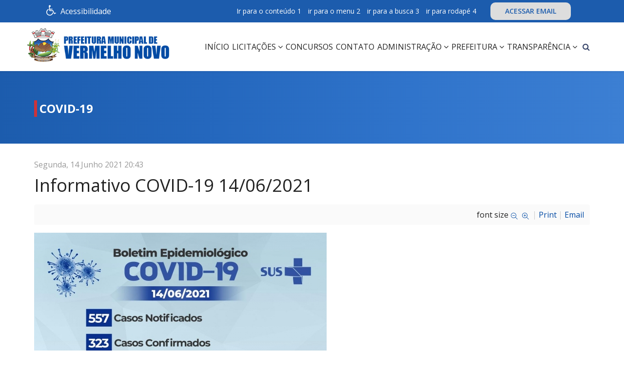

--- FILE ---
content_type: text/html; charset=utf-8
request_url: https://www.vermelhonovo.mg.gov.br/covid-19/item/624-informativo-covid-19-14-06-2021
body_size: 45026
content:
<!DOCTYPE html>
<html prefix="og: http://ogp.me/ns#" xmlns="http://www.w3.org/1999/xhtml" xml:lang="pt-br" lang="pt-br" dir="ltr">
    <head>
        <meta http-equiv="X-UA-Compatible" content="IE=edge">
            <meta name="viewport" content="width=device-width, initial-scale=1">
                                <!-- head -->
                <base href="https://www.vermelhonovo.mg.gov.br/covid-19/item/624-informativo-covid-19-14-06-2021" />
	<meta http-equiv="content-type" content="text/html; charset=utf-8" />
	<meta name="keywords" content="prefeitura de vermelho novo, vermelho novo mg, leis de vermelho novo mg, fotos de vermelho novo mg, vídeos vermelho novo mg, vereadores vermelho novo mg, transparência vermelho novo mg, portal vermelho novo mg, editais, projetos de leis, requerimentos, atividades legislativas, ofícios, projetos de leis, e-sic, portal prefeitura, prefeitura de vermelho novo site, site da prefeitura de vermelho novo, notícias vermelho novo, prefeito vermelho novo" />
	<meta name="title" content="Informativo COVID-19  14/06/2021" />
	<meta name="author" content="Vermelho Novo" />
	<meta property="og:url" content="https://www.vermelhonovo.mg.gov.br/covid-19/item/624-informativo-covid-19-14-06-2021" />
	<meta property="og:title" content="Prefeitura Municipal de Vermelho Novo - Informativo COVID-19  14/06/2021" />
	<meta property="og:type" content="article" />
	<meta property="og:image" content="https://www.vermelhonovo.mg.gov.br/media/k2/items/cache/2cf3de1421350014af841348e8a1b0fb_M.jpg" />
	<meta name="image" content="https://www.vermelhonovo.mg.gov.br/media/k2/items/cache/2cf3de1421350014af841348e8a1b0fb_M.jpg" />
	<meta property="og:description" content=" " />
	<meta name="description" content=" " />
	<title>Prefeitura Municipal de Vermelho Novo - Informativo COVID-19  14/06/2021</title>
	<link href="/templates/shaper_educon/images/favicon.ico" rel="shortcut icon" type="image/vnd.microsoft.icon" />
	<link href="/templates/shaper_educon/favicon.ico" rel="shortcut icon" type="image/vnd.microsoft.icon" />
	<link href="https://www.vermelhonovo.mg.gov.br/component/search/?Itemid=772&amp;id=624:informativo-covid-19-14-06-2021&amp;format=opensearch" rel="search" title="Pesquisar Prefeitura Municipal de Vermelho Novo" type="application/opensearchdescription+xml" />
	<link href="https://cdnjs.cloudflare.com/ajax/libs/magnific-popup.js/1.1.0/magnific-popup.min.css" rel="stylesheet" type="text/css" />
	<link href="https://cdnjs.cloudflare.com/ajax/libs/simple-line-icons/2.4.1/css/simple-line-icons.min.css" rel="stylesheet" type="text/css" />
	<link href="/components/com_k2/css/k2.css?v=2.8.0" rel="stylesheet" type="text/css" />
	<link href="//fonts.googleapis.com/css?family=Open+Sans:300,300italic,regular,italic,600,600italic,700,700italic,800,800italic&amp;subset=latin" rel="stylesheet" type="text/css" />
	<link href="/templates/shaper_educon/css/bootstrap.min.css" rel="stylesheet" type="text/css" />
	<link href="/templates/shaper_educon/css/font-awesome.min.css" rel="stylesheet" type="text/css" />
	<link href="/templates/shaper_educon/css/hover.css" rel="stylesheet" type="text/css" />
	<link href="/templates/shaper_educon/css/legacy.css" rel="stylesheet" type="text/css" />
	<link href="/templates/shaper_educon/css/template.css" rel="stylesheet" type="text/css" />
	<link href="/templates/shaper_educon/css/presets/preset1.css" rel="stylesheet" type="text/css" class="preset" />
	<link href="/templates/shaper_educon/css/frontend-edit.css" rel="stylesheet" type="text/css" />
	<link href="https://www.vermelhonovo.mg.gov.br/modules/mod_bt_contentshowcase/assets/css/jcarousel.css" rel="stylesheet" type="text/css" />
	<link href="https://www.vermelhonovo.mg.gov.br/modules/mod_bt_contentshowcase/tmpl/themes/default/css/btcontentshowcase.css" rel="stylesheet" type="text/css" />
	<link href="https://www.vermelhonovo.mg.gov.br/modules/mod_baccessibility/asset/css/style.css" rel="stylesheet" type="text/css" />
	<style type="text/css">

						/* K2 - Magnific Popup Overrides */
						.mfp-iframe-holder {padding:10px;}
						.mfp-iframe-holder .mfp-content {max-width:100%;width:100%;height:100%;}
						.mfp-iframe-scaler iframe {background:#fff;padding:10px;box-sizing:border-box;box-shadow:none;}
					body{font-family:Open Sans, sans-serif; font-size:16px; font-weight:normal; }h1{font-family:Open Sans, sans-serif; font-size:80px; font-weight:700; }h2{font-family:Open Sans, sans-serif; font-size:36px; font-weight:normal; }h3{font-family:Open Sans, sans-serif; font-size:24px; font-weight:normal; }h4{font-family:Open Sans, sans-serif; font-size:16px; font-weight:normal; }@media (min-width: 1400px) {
.container {
max-width: 1140px;
}
}#sp-bottom{ background-color:#004aa4;padding:60px 0px 50px; }
	</style>
	<script src="/media/jui/js/jquery.min.js?4264c1a37fbc9a190886b43eede25d7c" type="text/javascript"></script>
	<script src="/media/jui/js/jquery-noconflict.js?4264c1a37fbc9a190886b43eede25d7c" type="text/javascript"></script>
	<script src="/media/jui/js/jquery-migrate.min.js?4264c1a37fbc9a190886b43eede25d7c" type="text/javascript"></script>
	<script src="https://cdnjs.cloudflare.com/ajax/libs/magnific-popup.js/1.1.0/jquery.magnific-popup.min.js" type="text/javascript"></script>
	<script src="/media/k2/assets/js/k2.frontend.js?v=2.8.0&amp;sitepath=/" type="text/javascript"></script>
	<script src="https://www.google.com/recaptcha/api.js?onload=onK2RecaptchaLoaded&render=explicit" type="text/javascript"></script>
	<script src="/templates/shaper_educon/js/bootstrap.min.js" type="text/javascript"></script>
	<script src="/templates/shaper_educon/js/jquery.sticky.js" type="text/javascript"></script>
	<script src="/templates/shaper_educon/js/main.js" type="text/javascript"></script>
	<script src="/templates/shaper_educon/js/frontend-edit.js" type="text/javascript"></script>
	<script src="https://www.vermelhonovo.mg.gov.br/modules/mod_bt_contentshowcase/assets/js/jcarousel.js" type="text/javascript"></script>
	<script src="https://www.vermelhonovo.mg.gov.br/modules/mod_bt_contentshowcase/assets/js/hammer.js" type="text/javascript"></script>
	<script src="https://www.vermelhonovo.mg.gov.br/modules/mod_bt_contentshowcase/tmpl/themes/default/js/default.js" type="text/javascript"></script>
	<script src="https://www.vermelhonovo.mg.gov.br/modules/mod_baccessibility/asset/js/baccessibility.jquery.js" type="text/javascript"></script>
	<script src="https://www.vermelhonovo.mg.gov.br/modules/mod_baccessibility/asset/js/grayscale.js" type="text/javascript"></script>
	<script type="text/javascript">
function onK2RecaptchaLoaded(){grecaptcha.render("recaptcha", {"sitekey" : "6LfpZkUaAAAAAIbtgt40_Qknl5tuexOagIqRHATY"});}
var helix3_template_uri = '/templates/shaper_educon/';

var sp_preloader = '0';

var sp_gotop = '1';

var sp_offanimation = 'default';

	</script>
	<link rel="stylesheet" href="https://www.vermelhonovo.mg.gov.br/modules/mod_s5_quick_contact/s5_quick_contact/s5_quick_contact.css" type="text/css" />
	<script src="https://www.vermelhonovo.mg.gov.br/modules/mod_s5_quick_contact/s5_quick_contact/s5_quick_contact.js" type="text/javascript"></script>
	<link rel="stylesheet" href="https://www.vermelhonovo.mg.gov.br/modules/mod_s5_quick_contact/s5_quick_contact/pikaday.css" type="text/css" />
	<script src="https://www.vermelhonovo.mg.gov.br/modules/mod_s5_quick_contact/s5_quick_contact/pikaday.js" type="text/javascript"></script>

                                </head>
                <body class="site com-k2 view-item no-layout no-task itemid-772 pt-br ltr  sticky-header layout-fluid off-canvas-menu-init">

                <noscript>Habilite o javascript</noscript>
                    <div class="body-wrapper">
                        <div class="body-innerwrapper">
                            <section id="sp-top-bar"><div class="container"><div class="row"><div id="sp-top1" class="col-12 col-lg-4 "><div class="sp-column "><div class="sp-module "><div class="sp-module-content">
<nav id="b-acc-toolbarWrap" role="navigation" class="b-acc-hide left close-toolbar">
                <div role="button" title="Accessibility options" tabindex="0"
				class="b-acc_hide_toolbar  b-acc-icon-small">
                <i class="fa fa-wheelchair fa-3x" aria-label="wheel chair"></i>
            </div>
    	<ul id="b-acc_toolbar" data-underlines="0">
                <li id="b-acc-fontsizer" data-size-tags="p,h1,h2,h3, h4, h5, h6, a, header, body" data-size-jump="2">
			<button class="small-letter" tabindex="0"><i class="fa fa-search-minus"></i> Diminuir fonte</button>
			<button class="big-letter" tabindex="0"><i class="fa fa-search-plus"></i> Aumentar fonte</button>
			<button class="b-acc-font-reset b-acc-hide" tabindex="0"><i class="fa fa-refresh"></i> Default font sizes</button>
		</li>
		<li id="b-acc-contrast">
			<button class="b-acc-bright-btn" tabindex="0"><i class="fa fa-sun-o"></i> Contraste brilhante</button>
			<button class="b-acc-dark-btn" tabindex="0"><i class="fa fa-moon-o"></i> Contraste escuro</button>
			<button class="b-acc-grayscale" tabindex="0"><i class="fa fa-gg-circle"></i> Contraste cinza</button>
            <button class="b-acc-contrast-reset" tabindex="0"><i class="fa fa-refresh"></i> Redefinir contraste</button>
		</li>
		<li id="b-acc-keyboard-navigation">
			<button id="b-acc-keyboard" tabindex="0"><i class="fa fa-keyboard-o"></i> Navegação do Teclado</button>
		</li>
		<li id="b-acc-links">
			<button class="b-acc-toggle-underline" tabindex="0"><i class="fa fa-underline"></i> Alternar sublinhado</button>
		</li>
			</ul>
</nav>
</div></div><div class="sp-module -contrastemenu"><div class="sp-module-content">

<div class="custom-contrastemenu"  >
	<div class="b-acc_hide_toolbar  b-acc-icon-small" tabindex="0" title="Accessibility options"><i class="fa fa-wheelchair fa-3x" aria-label="wheel chair"></i> Acessibilidade&nbsp;</div></div>
</div></div></div></div><div id="sp-top2" class="col-12 col-lg-8 d-none d-md-block"><div class="sp-column "><div class="sp-module "><div class="sp-module-content">

<div class="custom"  >
	<ul class="menu-superiordireito">
<li><a accesskey="1" href="#ultimas-noticias">Ir para o conteúdo 1</a></li>
<li><a accesskey="2" href="#sp-header">ir para o menu 2</a></li>
<li><a accesskey="3" href="#pesquisar-rodape">ir para a busca 3</a></li>
<li><a accesskey="4" href="#sp-bottom">ir para rodapé 4</a></li>
<li><a class="webmail" href="https://www.vermelhonovo.mg.gov.br/webmail" target="_blank" rel="noopener noreferrer">ACESSAR EMAIL</a></li>
</ul></div>
</div></div><ul class="sp-my-account"></ul></div></div></div></div></section><header id="sp-header"><div class="container"><div class="row"><div id="sp-logo" class="col-9 col-lg-3 "><div class="sp-column "><h1 class="logo"><a href="/"><img class="sp-default-logo" src="/templates/shaper_educon/images/presets/preset1/logo.png" alt="Prefeitura Municipal de Vermelho Novo"><img class="sp-retina-logo" src="/templates/shaper_educon/images/presets/preset1/logo@2x.png" alt="Prefeitura Municipal de Vermelho Novo" width="400" height="95"></a></h1></div></div><div id="sp-menu" class="col-3 col-lg-9 "><div class="sp-column "><div class="sp-module  pull-right educon-top-search"><div class="sp-module-content">
<div class="top-search-wrapper">
    <div class="icon-top-wrapper">
        <i class="fa fa-search search-open-icon" aria-hidden="true"></i>
        <i class="fa fa-times search-close-icon" aria-hidden="true"></i>
    </div>
</div> <!-- /.top-search-wrapper -->
<div class="top-search-input-wrap">
    <div class="top-search-overlay"></div>
    
    <form action="/covid-19" method="post">
        <div class="search-wrap">
            <div class="search  pull-right educon-top-search">
                <div class="sp_search_input"><label for="searchword" class="hide">Input</label><input name="searchword" id="searchword" maxlength="200"  class="mod-search-searchword inputbox pull-right educon-top-search" type="text" size="20" value="Pesquisar..."  onblur="if (this.value=='') this.value='Pesquisar...';" onfocus="if (this.value=='Pesquisar...') this.value='';" /></div>                <input type="hidden" name="task" value="search" />
                <input type="hidden" name="option" value="com_search" />
                <input type="hidden" name="Itemid" value="772" />
            </div>
        </div>
    </form>
</div> <!-- /.top-search-input-wrap --></div></div>			<div class='sp-megamenu-wrapper'>
				<a id="offcanvas-toggler" class="visible-sm visible-xs" href="#"><i class="fa fa-bars"></i><span class="hide">menu</span></a>
				<ul class="sp-megamenu-parent menu-slide-down hidden-sm hidden-xs"><li class="sp-menu-item"><a  href="/"  >Início</a></li><li class="sp-menu-item sp-has-child"><a  href="#"  >Licitações</a><div class="sp-dropdown sp-dropdown-main sp-menu-right" style="width: 280px;"><div class="sp-dropdown-inner"><ul class="sp-dropdown-items"><li class="sp-menu-item"><a  href="https://transparencia.vermelhonovo.mg.gov.br/licitacoes" rel="noopener noreferrer" target="_blank" >Editais de Licitação</a></li><li class="sp-menu-item"><a  href="https://transparencia.vermelhonovo.mg.gov.br/contratos" rel="noopener noreferrer" target="_blank" >Contratos</a></li><li class="sp-menu-item"><a  href="/licitacoes/solicitar-contratos-na-integra"  >Solicitar Contratos na Integra</a></li><li class="sp-menu-item"><a  href="/licitacoes/editais-processos-seletivos"  >Editais Processos Seletivos</a></li></ul></div></div></li><li class="sp-menu-item"><a  href="https://transparencia.vermelhonovo.mg.gov.br/processos-seletivos" rel="noopener noreferrer" target="_blank" >Concursos</a></li><li class="sp-menu-item"><a  href="/contato"  >Contato</a></li><li class="sp-menu-item sp-has-child"><a  href="#"  >Administração</a><div class="sp-dropdown sp-dropdown-main sp-menu-right" style="width: 280px;"><div class="sp-dropdown-inner"><ul class="sp-dropdown-items"><li class="sp-menu-item"><a  href="/administracao/o-prefeito"  >O Prefeito</a></li><li class="sp-menu-item"><a  href="/administracao/vice-prefeito"  >Vice-Prefeito</a></li><li class="sp-menu-item"><a  href="/administracao/gabinete-do-prefeito"  >Gabinete do Prefeito</a></li><li class="sp-menu-item"><a  href="/administracao/procuradoria-juridica"  >Procuradoria Jurídica</a></li><li class="sp-menu-item sp-has-child"><a  href="#"  >Secretarias Municipais</a><div class="sp-dropdown sp-dropdown-sub sp-menu-right" style="width: 280px;"><div class="sp-dropdown-inner"><ul class="sp-dropdown-items"><li class="sp-menu-item"><a  href="/administracao/secretarias-municipais/secretaria-municipal-de-educacao-e-cultura"  >Secretaria Municipal de Educação e Cultura</a></li></ul></div></div></li><li class="sp-menu-item"><a  href="/administracao/conselho-tutelar"  >Conselho Tutelar</a></li></ul></div></div></li><li class="sp-menu-item sp-has-child"><a  href="#"  >Prefeitura</a><div class="sp-dropdown sp-dropdown-main sp-menu-right" style="width: 280px;"><div class="sp-dropdown-inner"><ul class="sp-dropdown-items"><li class="sp-menu-item"><a  href="/prefeitura/historia"  >História</a></li><li class="sp-menu-item"><a  href="/prefeitura/telefones-uteis"  >Telefones Úteis</a></li></ul></div></div></li><li class="sp-menu-item sp-has-child"><a  href="#"  >Transparência</a><div class="sp-dropdown sp-dropdown-main sp-menu-right" style="width: 280px;"><div class="sp-dropdown-inner"><ul class="sp-dropdown-items"><li class="sp-menu-item"><a  href="/transparencia/portal-da-transparencia"  >Portal da Transparência</a></li><li class="sp-menu-item"><a  href="https://vermelhonovo-scpi.sigmix.net/transparencia/" rel="noopener noreferrer" target="_blank" >Transparência 2025</a></li><li class="sp-menu-item"><a  href="https://transparencia.vermelhonovo.mg.gov.br/legislacao/assunto/leis/10005" rel="noopener noreferrer" target="_blank" >Leis Municipais</a></li><li class="sp-menu-item"><a  href="https://transparencia.vermelhonovo.mg.gov.br/downloads/categoria/decretos/10006" rel="noopener noreferrer" target="_blank" >Decretos</a></li><li class="sp-menu-item"><a  href="https://transparencia.vermelhonovo.mg.gov.br/legislacao/tipo/portarias/10002"  >Portarias</a></li><li class="sp-menu-item"><a  href="/transparencia/atas-e-regimentos"  >Atas e Regimentos</a></li><li class="sp-menu-item"><a  href="https://transparencia.vermelhonovo.mg.gov.br/servidores-por-nomes" rel="noopener noreferrer" target="_blank" >Folha de Pagamento</a></li><li class="sp-menu-item"><a  href="/transparencia/codigo-tributario"  >Código Tributário</a></li><li class="sp-menu-item sp-has-child"><a  href="#"  >Transparência</a><div class="sp-dropdown sp-dropdown-sub sp-menu-right" style="width: 280px;"><div class="sp-dropdown-inner"><ul class="sp-dropdown-items"><li class="sp-menu-item"><a  href="https://transparencia.vermelhonovo.mg.gov.br/servico-de-informacao-ao-cidadao" rel="noopener noreferrer" target="_blank" >E-SIC - Formulário de Informação Eletrônica</a></li><li class="sp-menu-item"><a  href="https://transparencia.vermelhonovo.mg.gov.br/servico-de-informacao-ao-cidadao" rel="noopener noreferrer" target="_blank" >Acompanhamento do Pedido de Informação Eletrônica</a></li><li class="sp-menu-item"><a  href="https://transparencia.vermelhonovo.mg.gov.br/servico-de-informacao-ao-cidadao" rel="noopener noreferrer" target="_blank" >Relatório Estatístico de Pedido de Informação</a></li></ul></div></div></li><li class="sp-menu-item"><a  href="https://transparencia.vermelhonovo.mg.gov.br/contas-publicas" rel="noopener noreferrer" target="_blank" >Prestação de Contas</a></li><li class="sp-menu-item"><a  href="https://transparencia.vermelhonovo.mg.gov.br/legislacao/tipo/lei-ordinaria/2/assunto/lei-de-diretrizes-orcamentarias--ldo/2" rel="noopener noreferrer" target="_blank" >Lei de Diretrizes Orçamentárias - LDO</a></li><li class="sp-menu-item"><a  href="https://transparencia.vermelhonovo.mg.gov.br/legislacao/tipo/lei-ordinaria/2/assunto/lei-orcamentaria-anual--loa/3" rel="noopener noreferrer" target="_blank" >Lei Orçamentária Anual - LOA</a></li><li class="sp-menu-item"><a  href="https://transparencia.vermelhonovo.mg.gov.br/legislacao/assunto/plano-plurianual--ppa/1" rel="noopener noreferrer" target="_blank" >Plano Plurianual - PPA</a></li><li class="sp-menu-item"><a  href="/transparencia/conselho-tutelar"  >Conselho Tutelar</a></li><li class="sp-menu-item"><a  href="/transparencia/convenios-publicos"  >Convênios Públicos</a></li></ul></div></div></li></ul>			</div>
		</div></div></div></div></header><section id="sp-page-title"><div class="row"><div id="sp-title" class="col-lg-12 "><div class="sp-column "><div class="sp-page-title"><div class="container"><h2>COVID-19</h2>
<ol class="breadcrumb">
	<li><i class="fa fa-home"></i></li><li><a href="/" class="pathway">Pagina Principal</a></li><li><a href="/covid-19" class="pathway">COVID-19</a></li></ol>
</div></div></div></div></div></section><section id="sp-main-body"><div class="container"><div class="row"><div id="sp-component" class="col-lg-12 "><div class="sp-column "><div id="system-message-container">
	</div>


<!-- Start K2 Item Layout -->
<span id="startOfPageId624"></span>

<div id="k2Container" class="itemView">

	<!-- Plugins: BeforeDisplay -->
	
	<!-- K2 Plugins: K2BeforeDisplay -->
	
	<div class="itemHeader">

		<!-- Date created -->
	<span class="itemDateCreated">
		Segunda, 14 Junho 2021 20:43	</span>
	
		<!-- Item title -->
	<h2 class="itemTitle">
		
		Informativo COVID-19  14/06/2021
			</h2>
	
	
	</div>

	<!-- Plugins: AfterDisplayTitle -->
	
	<!-- K2 Plugins: K2AfterDisplayTitle -->
	
		<div class="itemToolbar">
		<ul>
						<!-- Font Resizer -->
			<li>
				<span class="itemTextResizerTitle">font size</span>
				<a href="#" id="fontDecrease">
					<span>decrease font size</span>
				</a>
				<a href="#" id="fontIncrease">
					<span>increase font size</span>
				</a>
			</li>
			
						<!-- Print Button -->
			<li>
				<a class="itemPrintLink" rel="nofollow" href="/covid-19/item/624-informativo-covid-19-14-06-2021?tmpl=component&amp;print=1" onclick="window.open(this.href,'printWindow','width=900,height=600,location=no,menubar=no,resizable=yes,scrollbars=yes'); return false;">
					<span>Print</span>
				</a>
			</li>
			
						<!-- Email Button -->
			<li>
				<a class="itemEmailLink" rel="nofollow" href="/component/mailto/?tmpl=component&amp;template=shaper_educon&amp;link=44bb070b64665afc646a8af60b34435bb7c8c286" onclick="window.open(this.href,'emailWindow','width=400,height=350,location=no,menubar=no,resizable=no,scrollbars=no'); return false;">
					<span>Email</span>
				</a>
			</li>
			
			
			
			
					</ul>
		<div class="clr"></div>
	</div>
	
	
	<div class="itemBody">

		<!-- Plugins: BeforeDisplayContent -->
		
		<!-- K2 Plugins: K2BeforeDisplayContent -->
		
				<!-- Item Image -->
		<div class="itemImageBlock">
			<span class="itemImage">
				<a data-k2-modal="image" href="/media/k2/items/cache/2cf3de1421350014af841348e8a1b0fb_XL.jpg" title="Click to preview image">
					<img src="/media/k2/items/cache/2cf3de1421350014af841348e8a1b0fb_L.jpg" alt="Informativo COVID-19  14/06/2021" style="width:600px; height:auto;" />
				</a>
			</span>

			
			
			<div class="clr"></div>
		</div>
		
		
		<!-- Item text -->
		<div class="itemFullText">
					</div>

		
		<div class="clr"></div>

		
		
		<!-- Plugins: AfterDisplayContent -->
		
		<!-- K2 Plugins: K2AfterDisplayContent -->
		
		<div class="clr"></div>

	</div>

	
		<div class="itemLinks">

		
		
		
		<div class="clr"></div>
	</div>
	
	
	
	
	
	<div class="clr"></div>

	
	
	
	<!-- Plugins: AfterDisplay -->
	
	<!-- K2 Plugins: K2AfterDisplay -->
	
		<!-- K2 Plugins: K2CommentsBlock -->
		
		<!-- Item comments -->
	<a name="itemCommentsAnchor" id="itemCommentsAnchor"></a>
	<div class="itemComments">
		
		
				<!-- Item comments form -->
		<div class="itemCommentsForm">
			
<!-- Comments Form -->
<h3>Leave a comment</h3>

<p class="itemCommentsFormNotes">
		Make sure you enter all the required information, indicated by an asterisk (*). HTML code is not allowed.	</p>

<form action="/index.php" method="post" id="comment-form" class="form-validate">
	<label class="formComment" for="commentText">Message *</label>
	<textarea rows="20" cols="10" class="inputbox" onblur="if(this.value=='') this.value='enter your message here...';" onfocus="if(this.value=='enter your message here...') this.value='';" name="commentText" id="commentText">enter your message here...</textarea>

	<label class="formName" for="userName">Name *</label>
	<input class="inputbox" type="text" name="userName" id="userName" value="enter your name..." onblur="if(this.value=='') this.value='enter your name...';" onfocus="if(this.value=='enter your name...') this.value='';" />

	<label class="formEmail" for="commentEmail">Email *</label>
	<input class="inputbox" type="text" name="commentEmail" id="commentEmail" value="enter your e-mail address..." onblur="if(this.value=='') this.value='enter your e-mail address...';" onfocus="if(this.value=='enter your e-mail address...') this.value='';" />

	<label class="formUrl" for="commentURL">Website URL</label>
	<input class="inputbox" type="text" name="commentURL" id="commentURL" value="enter your site URL..."  onblur="if(this.value=='') this.value='enter your site URL...';" onfocus="if(this.value=='enter your site URL...') this.value='';" />

			<div id="recaptcha" class="k2-recaptcha-v2"></div>
	
	<input type="submit" class="button" id="submitCommentButton" value="Submit comment" />

	<span id="formLog"></span>

	<input type="hidden" name="option" value="com_k2" />
	<input type="hidden" name="view" value="item" />
	<input type="hidden" name="task" value="comment" />
	<input type="hidden" name="itemID" value="624" />
	<input type="hidden" name="bdbc4a2c418b85e9197b84be0ccec83d" value="1" /></form>
		</div>
		
		
	</div>
	
		<div class="itemBackToTop">
		<a class="k2Anchor" href="/covid-19/item/624-informativo-covid-19-14-06-2021#startOfPageId624">
			back to top		</a>
	</div>
	
	<div class="clr"></div>

</div>
<!-- End K2 Item Layout -->

<!-- JoomlaWorks "K2" (v2.8.0) | Learn more about K2 at http://getk2.org -->

</div></div></div></div></section><section id="sp-bottom"><div class="container"><div class="row"><div id="sp-bottom1" class="col-md-6 col-lg-3 "><div class="sp-column "><div class="sp-module "><h3 class="sp-module-title">Contato</h3><div class="sp-module-content">

<div class="custom"  >
	<p><strong>Prefeitura Municipal de Vermelho Novo</strong></p>
<p>Rua Prefeito Wilson Damião, 48, Centro, Vermelho Novo/MG - CEP: 35359-000</p>
<ul>
<li>
<p><span class="fa fa-volume-control-phone"><span class="dummy">dummy</span></span>(33) 3351-8000</p>
</li>
<li>
<p><span class="fa fa-envelope-o"><span class="dummy">dummy</span></span>ouvidoria@vermelhonovo.mg.gov.br</p>
</li>
<li>
<p><span class="fa fa-calendar"><span class="dummy">dummy</span></span>Atendimento de Seg. à Sex. 07:00 as 11:00 e de 12:00 as 16:00 horas</p>
</li>
</ul></div>
</div></div></div></div><div id="sp-bottom2" class="col-md-6 col-lg-3 "><div class="sp-column "><div class="sp-module  mais-lidas"><h3 class="sp-module-title">Mais Lidas</h3><div class="sp-module-content">

<!--<div class="defaultLayout" style="width:300px; ">-->
<div class="defaultLayout" style="width: 100%;">

	<div id="btcontentshowcase158"  class="bt-contentshowcase bt-contentshowcase mais-lidas">
		
				<div  style="">
					                                        <ul id="btcontentshowcase158_jcarousel" class="jcarousel jcarousel-skin-tango" >
                                                 
                        <li>                                                    
                            <div class="bt-row " style="width: 100%;">
					<div class="bt-inner">
                                        					
						
																			<a class="bt-title" target="_parent"
							title="VERMELHO NOVO - AÇÕES DA SECRETARIA DE  SAÚDE REDUZ  NÚMEROS DE CASOS E PESSOAS EM ACOMPANHAMENTOS ."
							href="/noticias/item/504-vermelho-novo-acoes-da-secretaria-de-saude-reduz-numeros-de-casos-e-pessoas-em-acompanhamentos"> VERMELHO NOVO - AÇÕES DA SECRETARIA DE  SAÚDE REDUZ  NÚMEROS DE CASOS E PESSOAS EM ACOMPANHAMENTOS . </a>
													
						
												<p class="readmore">
							<a target="_parent"
								title="VERMELHO NOVO - AÇÕES DA SECRETARIA DE  SAÚDE REDUZ  NÚMEROS DE CASOS E PESSOAS EM ACOMPANHAMENTOS ."
								href="/noticias/item/504-vermelho-novo-acoes-da-secretaria-de-saude-reduz-numeros-de-casos-e-pessoas-em-acompanhamentos"> Saiba mais							</a>
						</p>
						
					</div>
					<!-- bt-inner -->

				</div>
				<!-- bt-row -->
				
				                            
                            <div class="bt-row " style="width: 100%;">
					<div class="bt-inner">
                                        					
						
																			<a class="bt-title" target="_parent"
							title="Informativo COVID-19  11/02/2022"
							href="/covid-19/item/754-informativo-covid-19"> Informativo COVID-19  11/02/2022 </a>
													
						
												<p class="readmore">
							<a target="_parent"
								title="Informativo COVID-19  11/02/2022"
								href="/covid-19/item/754-informativo-covid-19"> Saiba mais							</a>
						</p>
						
					</div>
					<!-- bt-inner -->

				</div>
				<!-- bt-row -->
				
				                            
                            <div class="bt-row " style="width: 100%;">
					<div class="bt-inner">
                                        					
						
																			<a class="bt-title" target="_parent"
							title="Informativo COVID-19   17/02/2022"
							href="/covid-19/item/760-informativo-covid-19-17-02-2022"> Informativo COVID-19   17/02/2022 </a>
													
						
												<p class="readmore">
							<a target="_parent"
								title="Informativo COVID-19   17/02/2022"
								href="/covid-19/item/760-informativo-covid-19-17-02-2022"> Saiba mais							</a>
						</p>
						
					</div>
					<!-- bt-inner -->

				</div>
				<!-- bt-row -->
				
				                            
                            <div class="bt-row " style="width: 100%;">
					<div class="bt-inner">
                                        					
						
																			<a class="bt-title" target="_parent"
							title="COMUNICADO CACS FUNDEB"
							href="/noticias/item/788-comunicado-cacs-fundeb"> COMUNICADO CACS FUNDEB </a>
													
						
												<p class="readmore">
							<a target="_parent"
								title="COMUNICADO CACS FUNDEB"
								href="/noticias/item/788-comunicado-cacs-fundeb"> Saiba mais							</a>
						</p>
						
					</div>
					<!-- bt-inner -->

				</div>
				<!-- bt-row -->
				</li>
				                                            </ul>
                    		</div>
	</div>
	<!-- bt-container -->
</div>
			<div style="clear: both;"></div>

<script type="text/javascript">	
	(function(){
		$B('#btcontentshowcase158').fadeIn("fast");
	})();
</script>

</div></div></div></div><div id="sp-bottom3" class="col-md-6 col-lg-3 "><div class="sp-column "><div class="sp-module  central-ouvidoria"><h3 class="sp-module-title">Central de Ouvidoria</h3><div class="sp-module-content"><div id="s5_quick_contact_wrap">	
		
	<form name="s5_quick_contact" method="post" id="s5_quick_contact">		
			
		<span class="s5_qc_name_wrap" id="s5_qc_namebox_span">
			<input class="inputbox" id="s5_qc_namebox" onfocus="s5_qc_clear_inputs(this.id)" onblur="s5_qc_clear_inputs(this.id)" style="height:auto;width:97%;padding:8px 12px;margin:;" type="text" value="Nome..." name="s5_qc_name" />		
		</span>
		<span class="s5_qc_email_wrap" id="s5_qc_emailbox_span">
			<input class="inputbox" id="s5_qc_emailbox" onfocus="s5_qc_clear_inputs(this.id)" onblur="s5_qc_clear_inputs(this.id)" style="height:auto;width:97%;padding:8px 12px;margin:;" type="text" value="Email..." name="s5_qc_email" />		
		</span>
		<span id="s5_qc_subjectbox_span" class="s5_qc_subject_wrap">		
			<input class="inputbox" id="s5_qc_subjectbox" onfocus="s5_qc_clear_inputs(this.id)" onblur="s5_qc_clear_inputs(this.id)" style="height:auto;width:97%;padding:8px 12px;margin:;" type="text" value="Assunto..." name="s5_qc_subject" />
		</span>	
							<span id="s5_qc_field1box_span" class="s5_qc_textarea">
				<textarea id="s5_qc_field1box" class="inputbox textarea" onfocus="s5_qc_clear_inputs(this.id)" onblur="s5_qc_clear_inputs(this.id)" style="overflow:auto;width:97%;padding:8px 12px;margin:;height:100px;" name="s5_qc_field1">Mensagem...</textarea>			
			</span>				
			
					
						
						
			
				
				
				
						
				
						
				
						
			
						
				
						
			
						
				
						
			<span class="s5_qc_spambox_wrap">	
				<input class="inputbox" id="s5_qc_spambox" value=" Digite o código ..." onfocus="s5_qc_clear_inputs(this.id)" onblur="s5_qc_clear_inputs(this.id)" style="width:97%;padding:8px 12px;margin:;" type="text" name="s5_qc_verif_box" />		
			</span>			
					
			<span class="s5_qc_security_img_wrap">	
				<img id="s5_qc_security_img" style="margin:;" src="https://www.vermelhonovo.mg.gov.br/modules/mod_s5_quick_contact/captcha/CaptchaSecurityImages.php?width=90&height=30&characters=5" />			
			</span>		
			<input id="captcha_val" type="hidden" value="1" name="captcha_val" />	
				
		<input id="returnurl" type="hidden" value="https://www.vermelhonovo.mg.gov.br/covid-19/item/624-informativo-covid-19-14-06-2021" name="returnurl" />	
		<span class="s5_qc_button_wrap">	
							<button class="button btn" type="button" style="margin:" id="s5_qc_submitbutton" onclick="s5_qc_submit()">Enviar mensagem</button>	
								</span>
	</form>	
		<div style="clear:both;height:0px;"></div>
</div>
<script type="text/javascript">
	function s5_qc_isValidEmail(str_email) {
		if (/^\w+([\.-]?\w+)*@\w+([\.-]?\w+)*(\.\w{2,3})+$/.test(str_email)) {
			alert("Obrigado, seu e-mail foi enviado com sucesso!");   document.s5_quick_contact.submit();   
		} else {   
			alert("Seu endereço de e-mail não é válido, por favor, verifique novamente - Obrigado!");   
			document.getElementById("s5_qc_emailbox").className = "inputbox s5_qc_required";   
		}
	}
			var s5_qc_spam_text = document.getElementById("s5_qc_spambox").value;
			var s5_qc_subject_type = "user";
	var s5_qc_spambox_text = " Digite o código ...";
	var s5_qc_subject_text = "Assunto...";
	var s5_qc_name_text = "Nome...";
	var s5_qc_email_text = "Email...";
	var s5_qc_field1_text = "Mensagem...";
	var s5_qc_field2_text = "Field 2...";
	var s5_qc_field3_text = "Field 3...";
	var s5_qc_field4_text = "Field 4...";
	var s5_qc_field5_text = "Field 5...";
	var s5_qc_field6_text = "Field 6...";
	var s5_qc_field7_text = "Field 7...";
	var s5_qc_field8_text = "Field 8...";
	var s5_qc_field9_text = "Field 9...";
	var s5_qc_field10_text = "Field 10...";
	function s5_qc_clear_inputs(s5_qc_click_id) {	
		s5_qc_clear_inputs_values(s5_qc_click_id);
	}
	var s5_qc_field1_type = "textarea";
	var s5_qc_field2_type = "1";
	var s5_qc_field3_type = "1";
	var s5_qc_field4_type = "1";
	var s5_qc_field5_type = "1";
	var s5_qc_field6_type = "1";
	var s5_qc_field7_type = "1";
	var s5_qc_field8_type = "1";
	var s5_qc_field9_type = "1";
	var s5_qc_field10_type = "1";
	var s5_qc_required_missing = "no";
	var s5_qc_all_content = "";
	function s5_qc_submit() {
		s5_qc_check_required();	if (s5_qc_required_missing == "yes") {		alert("Os campos indicados em vermelho são obrigatórios, por favor preencha o formulário - Obrigado!");		return false;	}	s5_qc_find_all_values();	if (s5_qc_all_content.indexOf("s5_qc_null") >= 0 || s5_qc_all_content.indexOf("s5_qc_null") >= 0 || s5_qc_all_content.indexOf("s5_qc_null") >= 0 || s5_qc_all_content.indexOf("s5_qc_null") >= 0 || s5_qc_all_content.indexOf("s5_qc_null") >= 0 || s5_qc_all_content.indexOf("s5_qc_null") >= 0 || s5_qc_all_content.indexOf("s5_qc_null") >= 0 || s5_qc_all_content.indexOf("s5_qc_null") >= 0 || s5_qc_all_content.indexOf("s5_qc_null") >= 0 || s5_qc_all_content.indexOf("s5_qc_null") >= 0 || s5_qc_all_content.indexOf("s5_qc_null") >= 0 || s5_qc_all_content.indexOf("s5_qc_null") >= 0 || s5_qc_all_content.indexOf("s5_qc_null") >= 0 || s5_qc_all_content.indexOf("s5_qc_null") >= 0 || s5_qc_all_content.indexOf("s5_qc_null") >= 0 || s5_qc_all_content.indexOf("s5_qc_null") >= 0 || s5_qc_all_content.indexOf("s5_qc_null") >= 0 || s5_qc_all_content.indexOf("s5_qc_null") >= 0 || s5_qc_all_content.indexOf("s5_qc_null") >= 0 || s5_qc_all_content.indexOf("s5_qc_null") >= 0 || s5_qc_all_content.indexOf("s5_qc_null") >= 0 || s5_qc_all_content.indexOf("s5_qc_null") >= 0 || s5_qc_all_content.indexOf("s5_qc_null") >= 0 || s5_qc_all_content.indexOf("s5_qc_null") >= 0 || s5_qc_all_content.indexOf("s5_qc_null") >= 0 || s5_qc_all_content.indexOf("s5_qc_null") >= 0 || s5_qc_all_content.indexOf("s5_qc_null") >= 0 || s5_qc_all_content.indexOf("s5_qc_null") >= 0 || s5_qc_all_content.indexOf("s5_qc_null") >= 0 || s5_qc_all_content.indexOf("s5_qc_null") >= 0) {
			return false;
		}
		else {
			var email_str = document.getElementById("s5_qc_emailbox").value;
			s5_qc_isValidEmail(email_str);
		}
	}
	function s5_qc_load_pikaday() {
																					}
	function s5_qc_load_pikaday_timer() {
	window.setTimeout(s5_qc_load_pikaday,500);
	}
	window.onload = s5_qc_load_pikaday_timer();
</script>







</div></div></div></div><div id="sp-bottom4" class="col-md-6 col-lg-3 "><div class="sp-column "><div class="sp-module "><h3 class="sp-module-title">Siga-nos pelo Facebook</h3><div class="sp-module-content">
<div class="keenit_likebox_">
<div id="fb-root"></div>
<script>(function(d, s, id) {
  var js, fjs = d.getElementsByTagName(s)[0];
  if (d.getElementById(id)) return;
  js = d.createElement(s); js.id = id;
  js.src = "//connect.facebook.net/pt_BR/sdk.js#xfbml=1&version=v2.4";
  fjs.parentNode.insertBefore(js, fjs);
}(document, 'script', 'facebook-jssdk'));</script>

<div class="fb-page" data-href="https://www.facebook.com/Prefeitura-de-Vermelho-Novo-285483458283538" data-width="300" data-height="380" data-small-header="true" data-adapt-container-width="true" data-hide-cover="false" data-show-facepile="true" data-show-posts="true">
  <div class="fb-xfbml-parse-ignore">
    <blockquote cite="https://www.facebook.com/Prefeitura-de-Vermelho-Novo-285483458283538"><a href="https://www.facebook.com/Prefeitura-de-Vermelho-Novo-285483458283538">Prefeitura Municipal de Vermelho Novo</a></blockquote>
  </div>
</div></div>



 </div></div></div></div></div></div></section><footer id="sp-footer"><div class="container"><div class="row"><div id="sp-footer1" class="col-lg-12 "><div class="sp-column "><div class="sp-module "><div class="sp-module-content">

<div class="custom"  >
	<p style="float: left;"><a href="http://www.acessoainformacao.gov.br/" target="_blank" rel="noopener noreferrer"> <img src="/images/acesso-a-informacao.png" alt="Acesso à informação" /> <span class="hide">Acesso à informação</span> </a></p>
<p style="float: right; margin-top: 5px;"><a href="https://informatizaweb.com.br/" target="_blank" rel="noopener noreferrer"> <img src="/images/sistema/logo_informatiza.png" alt="Informatiza" /> <span class="hide">Informatiza</span> </a></p></div>
</div></div></div></div></div></div></footer>                        </div> <!-- /.body-innerwrapper -->
                    </div> <!-- /.body-innerwrapper -->

                    <!-- Off Canvas Menu -->
                    <div class="offcanvas-menu">
                        <a href="#" class="close-offcanvas"><i class="fa fa-remove"></i><span class="hide">Close Offcanvas</span></a>
                        <div class="offcanvas-inner">
                                                          <div class="sp-module "><h3 class="sp-module-title">Pesquisar</h3><div class="sp-module-content"><div class="search">
	<form action="/covid-19" method="post">
		<label for="mod-search-searchword-76" class="hide">Input</label><input name="searchword" id="mod-search-searchword-76" maxlength="200"  class="inputbox search-query" type="text" placeholder="Pesquisar..." />		<input type="hidden" name="task" value="search" />
		<input type="hidden" name="option" value="com_search" />
		<input type="hidden" name="Itemid" value="772" />
	</form>
</div>
</div></div><div class="sp-module "><div class="sp-module-content"><ul class="nav menu">
<li class="item-437"><a href="/" > Início</a></li><li class="item-603  deeper parent"><a href="#" > Licitações</a><span class="offcanvas-menu-toggler collapsed" data-toggle="collapse" data-target="#collapse-menu-603"><i class="open-icon fa fa-angle-down"></i><i class="close-icon fa fa-angle-up"></i></span><ul class="collapse" id="collapse-menu-603"><li class="item-732"><a href="https://transparencia.vermelhonovo.mg.gov.br/licitacoes" target="_blank" > Editais de Licitação</a></li><li class="item-779"><a href="https://transparencia.vermelhonovo.mg.gov.br/contratos" target="_blank" > Contratos</a></li><li class="item-733"><a href="/licitacoes/solicitar-contratos-na-integra" > Solicitar Contratos na Integra</a></li><li class="item-784"><a href="/licitacoes/editais-processos-seletivos" > Editais Processos Seletivos</a></li></ul></li><li class="item-827"><a href="https://transparencia.vermelhonovo.mg.gov.br/processos-seletivos" target="_blank" > Concursos</a></li><li class="item-604"><a href="/contato" > Contato</a></li><li class="item-598  deeper parent"><a href="#" > Administração</a><span class="offcanvas-menu-toggler collapsed" data-toggle="collapse" data-target="#collapse-menu-598"><i class="open-icon fa fa-angle-down"></i><i class="close-icon fa fa-angle-up"></i></span><ul class="collapse" id="collapse-menu-598"><li class="item-617"><a href="/administracao/o-prefeito" > O Prefeito</a></li><li class="item-620"><a href="/administracao/vice-prefeito" > Vice-Prefeito</a></li><li class="item-625"><a href="/administracao/gabinete-do-prefeito" > Gabinete do Prefeito</a></li><li class="item-626"><a href="/administracao/procuradoria-juridica" > Procuradoria Jurídica</a></li><li class="item-629  deeper parent"><a href="#" > Secretarias Municipais</a><span class="offcanvas-menu-toggler collapsed" data-toggle="collapse" data-target="#collapse-menu-629"><i class="open-icon fa fa-angle-down"></i><i class="close-icon fa fa-angle-up"></i></span><ul class="collapse" id="collapse-menu-629"><li class="item-785"><a href="/administracao/secretarias-municipais/secretaria-municipal-de-educacao-e-cultura" > Secretaria Municipal de Educação e Cultura</a></li></ul></li><li class="item-778"><a href="/administracao/conselho-tutelar" > Conselho Tutelar</a></li></ul></li><li class="item-600  deeper parent"><a href="#" > Prefeitura</a><span class="offcanvas-menu-toggler collapsed" data-toggle="collapse" data-target="#collapse-menu-600"><i class="open-icon fa fa-angle-down"></i><i class="close-icon fa fa-angle-up"></i></span><ul class="collapse" id="collapse-menu-600"><li class="item-632"><a href="/prefeitura/historia" > História</a></li><li class="item-633"><a href="/prefeitura/telefones-uteis" > Telefones Úteis</a></li></ul></li><li class="item-599  deeper parent"><a href="#" > Transparência</a><span class="offcanvas-menu-toggler collapsed" data-toggle="collapse" data-target="#collapse-menu-599"><i class="open-icon fa fa-angle-down"></i><i class="close-icon fa fa-angle-up"></i></span><ul class="collapse" id="collapse-menu-599"><li class="item-734"><a href="/transparencia/portal-da-transparencia" > Portal da Transparência</a></li><li class="item-828"><a href="https://vermelhonovo-scpi.sigmix.net/transparencia/" target="_blank" > Transparência 2025</a></li><li class="item-699"><a href="https://transparencia.vermelhonovo.mg.gov.br/legislacao/assunto/leis/10005" target="_blank" > Leis Municipais</a></li><li class="item-648"><a href="https://transparencia.vermelhonovo.mg.gov.br/downloads/categoria/decretos/10006" target="_blank" > Decretos</a></li><li class="item-649"><a href="https://transparencia.vermelhonovo.mg.gov.br/legislacao/tipo/portarias/10002" > Portarias</a></li><li class="item-650"><a href="/transparencia/atas-e-regimentos" > Atas e Regimentos</a></li><li class="item-651"><a href="https://transparencia.vermelhonovo.mg.gov.br/servidores-por-nomes" target="_blank" > Folha de Pagamento</a></li><li class="item-652"><a href="/transparencia/codigo-tributario" > Código Tributário</a></li><li class="item-601  deeper parent"><a href="#" > Transparência</a><span class="offcanvas-menu-toggler collapsed" data-toggle="collapse" data-target="#collapse-menu-601"><i class="open-icon fa fa-angle-down"></i><i class="close-icon fa fa-angle-up"></i></span><ul class="collapse" id="collapse-menu-601"><li class="item-684"><a href="https://transparencia.vermelhonovo.mg.gov.br/servico-de-informacao-ao-cidadao" target="_blank" > E-SIC - Formulário de Informação Eletrônica</a></li><li class="item-685"><a href="https://transparencia.vermelhonovo.mg.gov.br/servico-de-informacao-ao-cidadao" target="_blank" > Acompanhamento do Pedido de Informação Eletrônica</a></li><li class="item-764"><a href="https://transparencia.vermelhonovo.mg.gov.br/servico-de-informacao-ao-cidadao" target="_blank" > Relatório Estatístico de Pedido de Informação</a></li></ul></li><li class="item-774"><a href="https://transparencia.vermelhonovo.mg.gov.br/contas-publicas" target="_blank" > Prestação de Contas</a></li><li class="item-780"><a href="https://transparencia.vermelhonovo.mg.gov.br/legislacao/tipo/lei-ordinaria/2/assunto/lei-de-diretrizes-orcamentarias--ldo/2" target="_blank" > Lei de Diretrizes Orçamentárias - LDO</a></li><li class="item-781"><a href="https://transparencia.vermelhonovo.mg.gov.br/legislacao/tipo/lei-ordinaria/2/assunto/lei-orcamentaria-anual--loa/3" target="_blank" > Lei Orçamentária Anual - LOA</a></li><li class="item-782"><a href="https://transparencia.vermelhonovo.mg.gov.br/legislacao/assunto/plano-plurianual--ppa/1" target="_blank" > Plano Plurianual - PPA</a></li><li class="item-825"><a href="/transparencia/conselho-tutelar" > Conselho Tutelar</a></li><li class="item-826"><a href="/transparencia/convenios-publicos" > Convênios Públicos</a></li></ul></li></ul>
</div></div>
                                                    </div> <!-- /.offcanvas-inner -->
                    </div> <!-- /.offcanvas-menu -->

                    
                    
                    <!-- Preloader -->

                    
                    <!-- Go to top -->
                                            <a href="javascript:void(0)" class="scrollup">&nbsp;<span class="hide">Go to top</span></a>
                                        
                </body>
                </html>


--- FILE ---
content_type: text/html; charset=utf-8
request_url: https://www.google.com/recaptcha/api2/anchor?ar=1&k=6LfpZkUaAAAAAIbtgt40_Qknl5tuexOagIqRHATY&co=aHR0cHM6Ly93d3cudmVybWVsaG9ub3ZvLm1nLmdvdi5icjo0NDM.&hl=en&v=9TiwnJFHeuIw_s0wSd3fiKfN&size=normal&anchor-ms=20000&execute-ms=30000&cb=woz5flbx2pom
body_size: 48780
content:
<!DOCTYPE HTML><html dir="ltr" lang="en"><head><meta http-equiv="Content-Type" content="text/html; charset=UTF-8">
<meta http-equiv="X-UA-Compatible" content="IE=edge">
<title>reCAPTCHA</title>
<style type="text/css">
/* cyrillic-ext */
@font-face {
  font-family: 'Roboto';
  font-style: normal;
  font-weight: 400;
  font-stretch: 100%;
  src: url(//fonts.gstatic.com/s/roboto/v48/KFO7CnqEu92Fr1ME7kSn66aGLdTylUAMa3GUBHMdazTgWw.woff2) format('woff2');
  unicode-range: U+0460-052F, U+1C80-1C8A, U+20B4, U+2DE0-2DFF, U+A640-A69F, U+FE2E-FE2F;
}
/* cyrillic */
@font-face {
  font-family: 'Roboto';
  font-style: normal;
  font-weight: 400;
  font-stretch: 100%;
  src: url(//fonts.gstatic.com/s/roboto/v48/KFO7CnqEu92Fr1ME7kSn66aGLdTylUAMa3iUBHMdazTgWw.woff2) format('woff2');
  unicode-range: U+0301, U+0400-045F, U+0490-0491, U+04B0-04B1, U+2116;
}
/* greek-ext */
@font-face {
  font-family: 'Roboto';
  font-style: normal;
  font-weight: 400;
  font-stretch: 100%;
  src: url(//fonts.gstatic.com/s/roboto/v48/KFO7CnqEu92Fr1ME7kSn66aGLdTylUAMa3CUBHMdazTgWw.woff2) format('woff2');
  unicode-range: U+1F00-1FFF;
}
/* greek */
@font-face {
  font-family: 'Roboto';
  font-style: normal;
  font-weight: 400;
  font-stretch: 100%;
  src: url(//fonts.gstatic.com/s/roboto/v48/KFO7CnqEu92Fr1ME7kSn66aGLdTylUAMa3-UBHMdazTgWw.woff2) format('woff2');
  unicode-range: U+0370-0377, U+037A-037F, U+0384-038A, U+038C, U+038E-03A1, U+03A3-03FF;
}
/* math */
@font-face {
  font-family: 'Roboto';
  font-style: normal;
  font-weight: 400;
  font-stretch: 100%;
  src: url(//fonts.gstatic.com/s/roboto/v48/KFO7CnqEu92Fr1ME7kSn66aGLdTylUAMawCUBHMdazTgWw.woff2) format('woff2');
  unicode-range: U+0302-0303, U+0305, U+0307-0308, U+0310, U+0312, U+0315, U+031A, U+0326-0327, U+032C, U+032F-0330, U+0332-0333, U+0338, U+033A, U+0346, U+034D, U+0391-03A1, U+03A3-03A9, U+03B1-03C9, U+03D1, U+03D5-03D6, U+03F0-03F1, U+03F4-03F5, U+2016-2017, U+2034-2038, U+203C, U+2040, U+2043, U+2047, U+2050, U+2057, U+205F, U+2070-2071, U+2074-208E, U+2090-209C, U+20D0-20DC, U+20E1, U+20E5-20EF, U+2100-2112, U+2114-2115, U+2117-2121, U+2123-214F, U+2190, U+2192, U+2194-21AE, U+21B0-21E5, U+21F1-21F2, U+21F4-2211, U+2213-2214, U+2216-22FF, U+2308-230B, U+2310, U+2319, U+231C-2321, U+2336-237A, U+237C, U+2395, U+239B-23B7, U+23D0, U+23DC-23E1, U+2474-2475, U+25AF, U+25B3, U+25B7, U+25BD, U+25C1, U+25CA, U+25CC, U+25FB, U+266D-266F, U+27C0-27FF, U+2900-2AFF, U+2B0E-2B11, U+2B30-2B4C, U+2BFE, U+3030, U+FF5B, U+FF5D, U+1D400-1D7FF, U+1EE00-1EEFF;
}
/* symbols */
@font-face {
  font-family: 'Roboto';
  font-style: normal;
  font-weight: 400;
  font-stretch: 100%;
  src: url(//fonts.gstatic.com/s/roboto/v48/KFO7CnqEu92Fr1ME7kSn66aGLdTylUAMaxKUBHMdazTgWw.woff2) format('woff2');
  unicode-range: U+0001-000C, U+000E-001F, U+007F-009F, U+20DD-20E0, U+20E2-20E4, U+2150-218F, U+2190, U+2192, U+2194-2199, U+21AF, U+21E6-21F0, U+21F3, U+2218-2219, U+2299, U+22C4-22C6, U+2300-243F, U+2440-244A, U+2460-24FF, U+25A0-27BF, U+2800-28FF, U+2921-2922, U+2981, U+29BF, U+29EB, U+2B00-2BFF, U+4DC0-4DFF, U+FFF9-FFFB, U+10140-1018E, U+10190-1019C, U+101A0, U+101D0-101FD, U+102E0-102FB, U+10E60-10E7E, U+1D2C0-1D2D3, U+1D2E0-1D37F, U+1F000-1F0FF, U+1F100-1F1AD, U+1F1E6-1F1FF, U+1F30D-1F30F, U+1F315, U+1F31C, U+1F31E, U+1F320-1F32C, U+1F336, U+1F378, U+1F37D, U+1F382, U+1F393-1F39F, U+1F3A7-1F3A8, U+1F3AC-1F3AF, U+1F3C2, U+1F3C4-1F3C6, U+1F3CA-1F3CE, U+1F3D4-1F3E0, U+1F3ED, U+1F3F1-1F3F3, U+1F3F5-1F3F7, U+1F408, U+1F415, U+1F41F, U+1F426, U+1F43F, U+1F441-1F442, U+1F444, U+1F446-1F449, U+1F44C-1F44E, U+1F453, U+1F46A, U+1F47D, U+1F4A3, U+1F4B0, U+1F4B3, U+1F4B9, U+1F4BB, U+1F4BF, U+1F4C8-1F4CB, U+1F4D6, U+1F4DA, U+1F4DF, U+1F4E3-1F4E6, U+1F4EA-1F4ED, U+1F4F7, U+1F4F9-1F4FB, U+1F4FD-1F4FE, U+1F503, U+1F507-1F50B, U+1F50D, U+1F512-1F513, U+1F53E-1F54A, U+1F54F-1F5FA, U+1F610, U+1F650-1F67F, U+1F687, U+1F68D, U+1F691, U+1F694, U+1F698, U+1F6AD, U+1F6B2, U+1F6B9-1F6BA, U+1F6BC, U+1F6C6-1F6CF, U+1F6D3-1F6D7, U+1F6E0-1F6EA, U+1F6F0-1F6F3, U+1F6F7-1F6FC, U+1F700-1F7FF, U+1F800-1F80B, U+1F810-1F847, U+1F850-1F859, U+1F860-1F887, U+1F890-1F8AD, U+1F8B0-1F8BB, U+1F8C0-1F8C1, U+1F900-1F90B, U+1F93B, U+1F946, U+1F984, U+1F996, U+1F9E9, U+1FA00-1FA6F, U+1FA70-1FA7C, U+1FA80-1FA89, U+1FA8F-1FAC6, U+1FACE-1FADC, U+1FADF-1FAE9, U+1FAF0-1FAF8, U+1FB00-1FBFF;
}
/* vietnamese */
@font-face {
  font-family: 'Roboto';
  font-style: normal;
  font-weight: 400;
  font-stretch: 100%;
  src: url(//fonts.gstatic.com/s/roboto/v48/KFO7CnqEu92Fr1ME7kSn66aGLdTylUAMa3OUBHMdazTgWw.woff2) format('woff2');
  unicode-range: U+0102-0103, U+0110-0111, U+0128-0129, U+0168-0169, U+01A0-01A1, U+01AF-01B0, U+0300-0301, U+0303-0304, U+0308-0309, U+0323, U+0329, U+1EA0-1EF9, U+20AB;
}
/* latin-ext */
@font-face {
  font-family: 'Roboto';
  font-style: normal;
  font-weight: 400;
  font-stretch: 100%;
  src: url(//fonts.gstatic.com/s/roboto/v48/KFO7CnqEu92Fr1ME7kSn66aGLdTylUAMa3KUBHMdazTgWw.woff2) format('woff2');
  unicode-range: U+0100-02BA, U+02BD-02C5, U+02C7-02CC, U+02CE-02D7, U+02DD-02FF, U+0304, U+0308, U+0329, U+1D00-1DBF, U+1E00-1E9F, U+1EF2-1EFF, U+2020, U+20A0-20AB, U+20AD-20C0, U+2113, U+2C60-2C7F, U+A720-A7FF;
}
/* latin */
@font-face {
  font-family: 'Roboto';
  font-style: normal;
  font-weight: 400;
  font-stretch: 100%;
  src: url(//fonts.gstatic.com/s/roboto/v48/KFO7CnqEu92Fr1ME7kSn66aGLdTylUAMa3yUBHMdazQ.woff2) format('woff2');
  unicode-range: U+0000-00FF, U+0131, U+0152-0153, U+02BB-02BC, U+02C6, U+02DA, U+02DC, U+0304, U+0308, U+0329, U+2000-206F, U+20AC, U+2122, U+2191, U+2193, U+2212, U+2215, U+FEFF, U+FFFD;
}
/* cyrillic-ext */
@font-face {
  font-family: 'Roboto';
  font-style: normal;
  font-weight: 500;
  font-stretch: 100%;
  src: url(//fonts.gstatic.com/s/roboto/v48/KFO7CnqEu92Fr1ME7kSn66aGLdTylUAMa3GUBHMdazTgWw.woff2) format('woff2');
  unicode-range: U+0460-052F, U+1C80-1C8A, U+20B4, U+2DE0-2DFF, U+A640-A69F, U+FE2E-FE2F;
}
/* cyrillic */
@font-face {
  font-family: 'Roboto';
  font-style: normal;
  font-weight: 500;
  font-stretch: 100%;
  src: url(//fonts.gstatic.com/s/roboto/v48/KFO7CnqEu92Fr1ME7kSn66aGLdTylUAMa3iUBHMdazTgWw.woff2) format('woff2');
  unicode-range: U+0301, U+0400-045F, U+0490-0491, U+04B0-04B1, U+2116;
}
/* greek-ext */
@font-face {
  font-family: 'Roboto';
  font-style: normal;
  font-weight: 500;
  font-stretch: 100%;
  src: url(//fonts.gstatic.com/s/roboto/v48/KFO7CnqEu92Fr1ME7kSn66aGLdTylUAMa3CUBHMdazTgWw.woff2) format('woff2');
  unicode-range: U+1F00-1FFF;
}
/* greek */
@font-face {
  font-family: 'Roboto';
  font-style: normal;
  font-weight: 500;
  font-stretch: 100%;
  src: url(//fonts.gstatic.com/s/roboto/v48/KFO7CnqEu92Fr1ME7kSn66aGLdTylUAMa3-UBHMdazTgWw.woff2) format('woff2');
  unicode-range: U+0370-0377, U+037A-037F, U+0384-038A, U+038C, U+038E-03A1, U+03A3-03FF;
}
/* math */
@font-face {
  font-family: 'Roboto';
  font-style: normal;
  font-weight: 500;
  font-stretch: 100%;
  src: url(//fonts.gstatic.com/s/roboto/v48/KFO7CnqEu92Fr1ME7kSn66aGLdTylUAMawCUBHMdazTgWw.woff2) format('woff2');
  unicode-range: U+0302-0303, U+0305, U+0307-0308, U+0310, U+0312, U+0315, U+031A, U+0326-0327, U+032C, U+032F-0330, U+0332-0333, U+0338, U+033A, U+0346, U+034D, U+0391-03A1, U+03A3-03A9, U+03B1-03C9, U+03D1, U+03D5-03D6, U+03F0-03F1, U+03F4-03F5, U+2016-2017, U+2034-2038, U+203C, U+2040, U+2043, U+2047, U+2050, U+2057, U+205F, U+2070-2071, U+2074-208E, U+2090-209C, U+20D0-20DC, U+20E1, U+20E5-20EF, U+2100-2112, U+2114-2115, U+2117-2121, U+2123-214F, U+2190, U+2192, U+2194-21AE, U+21B0-21E5, U+21F1-21F2, U+21F4-2211, U+2213-2214, U+2216-22FF, U+2308-230B, U+2310, U+2319, U+231C-2321, U+2336-237A, U+237C, U+2395, U+239B-23B7, U+23D0, U+23DC-23E1, U+2474-2475, U+25AF, U+25B3, U+25B7, U+25BD, U+25C1, U+25CA, U+25CC, U+25FB, U+266D-266F, U+27C0-27FF, U+2900-2AFF, U+2B0E-2B11, U+2B30-2B4C, U+2BFE, U+3030, U+FF5B, U+FF5D, U+1D400-1D7FF, U+1EE00-1EEFF;
}
/* symbols */
@font-face {
  font-family: 'Roboto';
  font-style: normal;
  font-weight: 500;
  font-stretch: 100%;
  src: url(//fonts.gstatic.com/s/roboto/v48/KFO7CnqEu92Fr1ME7kSn66aGLdTylUAMaxKUBHMdazTgWw.woff2) format('woff2');
  unicode-range: U+0001-000C, U+000E-001F, U+007F-009F, U+20DD-20E0, U+20E2-20E4, U+2150-218F, U+2190, U+2192, U+2194-2199, U+21AF, U+21E6-21F0, U+21F3, U+2218-2219, U+2299, U+22C4-22C6, U+2300-243F, U+2440-244A, U+2460-24FF, U+25A0-27BF, U+2800-28FF, U+2921-2922, U+2981, U+29BF, U+29EB, U+2B00-2BFF, U+4DC0-4DFF, U+FFF9-FFFB, U+10140-1018E, U+10190-1019C, U+101A0, U+101D0-101FD, U+102E0-102FB, U+10E60-10E7E, U+1D2C0-1D2D3, U+1D2E0-1D37F, U+1F000-1F0FF, U+1F100-1F1AD, U+1F1E6-1F1FF, U+1F30D-1F30F, U+1F315, U+1F31C, U+1F31E, U+1F320-1F32C, U+1F336, U+1F378, U+1F37D, U+1F382, U+1F393-1F39F, U+1F3A7-1F3A8, U+1F3AC-1F3AF, U+1F3C2, U+1F3C4-1F3C6, U+1F3CA-1F3CE, U+1F3D4-1F3E0, U+1F3ED, U+1F3F1-1F3F3, U+1F3F5-1F3F7, U+1F408, U+1F415, U+1F41F, U+1F426, U+1F43F, U+1F441-1F442, U+1F444, U+1F446-1F449, U+1F44C-1F44E, U+1F453, U+1F46A, U+1F47D, U+1F4A3, U+1F4B0, U+1F4B3, U+1F4B9, U+1F4BB, U+1F4BF, U+1F4C8-1F4CB, U+1F4D6, U+1F4DA, U+1F4DF, U+1F4E3-1F4E6, U+1F4EA-1F4ED, U+1F4F7, U+1F4F9-1F4FB, U+1F4FD-1F4FE, U+1F503, U+1F507-1F50B, U+1F50D, U+1F512-1F513, U+1F53E-1F54A, U+1F54F-1F5FA, U+1F610, U+1F650-1F67F, U+1F687, U+1F68D, U+1F691, U+1F694, U+1F698, U+1F6AD, U+1F6B2, U+1F6B9-1F6BA, U+1F6BC, U+1F6C6-1F6CF, U+1F6D3-1F6D7, U+1F6E0-1F6EA, U+1F6F0-1F6F3, U+1F6F7-1F6FC, U+1F700-1F7FF, U+1F800-1F80B, U+1F810-1F847, U+1F850-1F859, U+1F860-1F887, U+1F890-1F8AD, U+1F8B0-1F8BB, U+1F8C0-1F8C1, U+1F900-1F90B, U+1F93B, U+1F946, U+1F984, U+1F996, U+1F9E9, U+1FA00-1FA6F, U+1FA70-1FA7C, U+1FA80-1FA89, U+1FA8F-1FAC6, U+1FACE-1FADC, U+1FADF-1FAE9, U+1FAF0-1FAF8, U+1FB00-1FBFF;
}
/* vietnamese */
@font-face {
  font-family: 'Roboto';
  font-style: normal;
  font-weight: 500;
  font-stretch: 100%;
  src: url(//fonts.gstatic.com/s/roboto/v48/KFO7CnqEu92Fr1ME7kSn66aGLdTylUAMa3OUBHMdazTgWw.woff2) format('woff2');
  unicode-range: U+0102-0103, U+0110-0111, U+0128-0129, U+0168-0169, U+01A0-01A1, U+01AF-01B0, U+0300-0301, U+0303-0304, U+0308-0309, U+0323, U+0329, U+1EA0-1EF9, U+20AB;
}
/* latin-ext */
@font-face {
  font-family: 'Roboto';
  font-style: normal;
  font-weight: 500;
  font-stretch: 100%;
  src: url(//fonts.gstatic.com/s/roboto/v48/KFO7CnqEu92Fr1ME7kSn66aGLdTylUAMa3KUBHMdazTgWw.woff2) format('woff2');
  unicode-range: U+0100-02BA, U+02BD-02C5, U+02C7-02CC, U+02CE-02D7, U+02DD-02FF, U+0304, U+0308, U+0329, U+1D00-1DBF, U+1E00-1E9F, U+1EF2-1EFF, U+2020, U+20A0-20AB, U+20AD-20C0, U+2113, U+2C60-2C7F, U+A720-A7FF;
}
/* latin */
@font-face {
  font-family: 'Roboto';
  font-style: normal;
  font-weight: 500;
  font-stretch: 100%;
  src: url(//fonts.gstatic.com/s/roboto/v48/KFO7CnqEu92Fr1ME7kSn66aGLdTylUAMa3yUBHMdazQ.woff2) format('woff2');
  unicode-range: U+0000-00FF, U+0131, U+0152-0153, U+02BB-02BC, U+02C6, U+02DA, U+02DC, U+0304, U+0308, U+0329, U+2000-206F, U+20AC, U+2122, U+2191, U+2193, U+2212, U+2215, U+FEFF, U+FFFD;
}
/* cyrillic-ext */
@font-face {
  font-family: 'Roboto';
  font-style: normal;
  font-weight: 900;
  font-stretch: 100%;
  src: url(//fonts.gstatic.com/s/roboto/v48/KFO7CnqEu92Fr1ME7kSn66aGLdTylUAMa3GUBHMdazTgWw.woff2) format('woff2');
  unicode-range: U+0460-052F, U+1C80-1C8A, U+20B4, U+2DE0-2DFF, U+A640-A69F, U+FE2E-FE2F;
}
/* cyrillic */
@font-face {
  font-family: 'Roboto';
  font-style: normal;
  font-weight: 900;
  font-stretch: 100%;
  src: url(//fonts.gstatic.com/s/roboto/v48/KFO7CnqEu92Fr1ME7kSn66aGLdTylUAMa3iUBHMdazTgWw.woff2) format('woff2');
  unicode-range: U+0301, U+0400-045F, U+0490-0491, U+04B0-04B1, U+2116;
}
/* greek-ext */
@font-face {
  font-family: 'Roboto';
  font-style: normal;
  font-weight: 900;
  font-stretch: 100%;
  src: url(//fonts.gstatic.com/s/roboto/v48/KFO7CnqEu92Fr1ME7kSn66aGLdTylUAMa3CUBHMdazTgWw.woff2) format('woff2');
  unicode-range: U+1F00-1FFF;
}
/* greek */
@font-face {
  font-family: 'Roboto';
  font-style: normal;
  font-weight: 900;
  font-stretch: 100%;
  src: url(//fonts.gstatic.com/s/roboto/v48/KFO7CnqEu92Fr1ME7kSn66aGLdTylUAMa3-UBHMdazTgWw.woff2) format('woff2');
  unicode-range: U+0370-0377, U+037A-037F, U+0384-038A, U+038C, U+038E-03A1, U+03A3-03FF;
}
/* math */
@font-face {
  font-family: 'Roboto';
  font-style: normal;
  font-weight: 900;
  font-stretch: 100%;
  src: url(//fonts.gstatic.com/s/roboto/v48/KFO7CnqEu92Fr1ME7kSn66aGLdTylUAMawCUBHMdazTgWw.woff2) format('woff2');
  unicode-range: U+0302-0303, U+0305, U+0307-0308, U+0310, U+0312, U+0315, U+031A, U+0326-0327, U+032C, U+032F-0330, U+0332-0333, U+0338, U+033A, U+0346, U+034D, U+0391-03A1, U+03A3-03A9, U+03B1-03C9, U+03D1, U+03D5-03D6, U+03F0-03F1, U+03F4-03F5, U+2016-2017, U+2034-2038, U+203C, U+2040, U+2043, U+2047, U+2050, U+2057, U+205F, U+2070-2071, U+2074-208E, U+2090-209C, U+20D0-20DC, U+20E1, U+20E5-20EF, U+2100-2112, U+2114-2115, U+2117-2121, U+2123-214F, U+2190, U+2192, U+2194-21AE, U+21B0-21E5, U+21F1-21F2, U+21F4-2211, U+2213-2214, U+2216-22FF, U+2308-230B, U+2310, U+2319, U+231C-2321, U+2336-237A, U+237C, U+2395, U+239B-23B7, U+23D0, U+23DC-23E1, U+2474-2475, U+25AF, U+25B3, U+25B7, U+25BD, U+25C1, U+25CA, U+25CC, U+25FB, U+266D-266F, U+27C0-27FF, U+2900-2AFF, U+2B0E-2B11, U+2B30-2B4C, U+2BFE, U+3030, U+FF5B, U+FF5D, U+1D400-1D7FF, U+1EE00-1EEFF;
}
/* symbols */
@font-face {
  font-family: 'Roboto';
  font-style: normal;
  font-weight: 900;
  font-stretch: 100%;
  src: url(//fonts.gstatic.com/s/roboto/v48/KFO7CnqEu92Fr1ME7kSn66aGLdTylUAMaxKUBHMdazTgWw.woff2) format('woff2');
  unicode-range: U+0001-000C, U+000E-001F, U+007F-009F, U+20DD-20E0, U+20E2-20E4, U+2150-218F, U+2190, U+2192, U+2194-2199, U+21AF, U+21E6-21F0, U+21F3, U+2218-2219, U+2299, U+22C4-22C6, U+2300-243F, U+2440-244A, U+2460-24FF, U+25A0-27BF, U+2800-28FF, U+2921-2922, U+2981, U+29BF, U+29EB, U+2B00-2BFF, U+4DC0-4DFF, U+FFF9-FFFB, U+10140-1018E, U+10190-1019C, U+101A0, U+101D0-101FD, U+102E0-102FB, U+10E60-10E7E, U+1D2C0-1D2D3, U+1D2E0-1D37F, U+1F000-1F0FF, U+1F100-1F1AD, U+1F1E6-1F1FF, U+1F30D-1F30F, U+1F315, U+1F31C, U+1F31E, U+1F320-1F32C, U+1F336, U+1F378, U+1F37D, U+1F382, U+1F393-1F39F, U+1F3A7-1F3A8, U+1F3AC-1F3AF, U+1F3C2, U+1F3C4-1F3C6, U+1F3CA-1F3CE, U+1F3D4-1F3E0, U+1F3ED, U+1F3F1-1F3F3, U+1F3F5-1F3F7, U+1F408, U+1F415, U+1F41F, U+1F426, U+1F43F, U+1F441-1F442, U+1F444, U+1F446-1F449, U+1F44C-1F44E, U+1F453, U+1F46A, U+1F47D, U+1F4A3, U+1F4B0, U+1F4B3, U+1F4B9, U+1F4BB, U+1F4BF, U+1F4C8-1F4CB, U+1F4D6, U+1F4DA, U+1F4DF, U+1F4E3-1F4E6, U+1F4EA-1F4ED, U+1F4F7, U+1F4F9-1F4FB, U+1F4FD-1F4FE, U+1F503, U+1F507-1F50B, U+1F50D, U+1F512-1F513, U+1F53E-1F54A, U+1F54F-1F5FA, U+1F610, U+1F650-1F67F, U+1F687, U+1F68D, U+1F691, U+1F694, U+1F698, U+1F6AD, U+1F6B2, U+1F6B9-1F6BA, U+1F6BC, U+1F6C6-1F6CF, U+1F6D3-1F6D7, U+1F6E0-1F6EA, U+1F6F0-1F6F3, U+1F6F7-1F6FC, U+1F700-1F7FF, U+1F800-1F80B, U+1F810-1F847, U+1F850-1F859, U+1F860-1F887, U+1F890-1F8AD, U+1F8B0-1F8BB, U+1F8C0-1F8C1, U+1F900-1F90B, U+1F93B, U+1F946, U+1F984, U+1F996, U+1F9E9, U+1FA00-1FA6F, U+1FA70-1FA7C, U+1FA80-1FA89, U+1FA8F-1FAC6, U+1FACE-1FADC, U+1FADF-1FAE9, U+1FAF0-1FAF8, U+1FB00-1FBFF;
}
/* vietnamese */
@font-face {
  font-family: 'Roboto';
  font-style: normal;
  font-weight: 900;
  font-stretch: 100%;
  src: url(//fonts.gstatic.com/s/roboto/v48/KFO7CnqEu92Fr1ME7kSn66aGLdTylUAMa3OUBHMdazTgWw.woff2) format('woff2');
  unicode-range: U+0102-0103, U+0110-0111, U+0128-0129, U+0168-0169, U+01A0-01A1, U+01AF-01B0, U+0300-0301, U+0303-0304, U+0308-0309, U+0323, U+0329, U+1EA0-1EF9, U+20AB;
}
/* latin-ext */
@font-face {
  font-family: 'Roboto';
  font-style: normal;
  font-weight: 900;
  font-stretch: 100%;
  src: url(//fonts.gstatic.com/s/roboto/v48/KFO7CnqEu92Fr1ME7kSn66aGLdTylUAMa3KUBHMdazTgWw.woff2) format('woff2');
  unicode-range: U+0100-02BA, U+02BD-02C5, U+02C7-02CC, U+02CE-02D7, U+02DD-02FF, U+0304, U+0308, U+0329, U+1D00-1DBF, U+1E00-1E9F, U+1EF2-1EFF, U+2020, U+20A0-20AB, U+20AD-20C0, U+2113, U+2C60-2C7F, U+A720-A7FF;
}
/* latin */
@font-face {
  font-family: 'Roboto';
  font-style: normal;
  font-weight: 900;
  font-stretch: 100%;
  src: url(//fonts.gstatic.com/s/roboto/v48/KFO7CnqEu92Fr1ME7kSn66aGLdTylUAMa3yUBHMdazQ.woff2) format('woff2');
  unicode-range: U+0000-00FF, U+0131, U+0152-0153, U+02BB-02BC, U+02C6, U+02DA, U+02DC, U+0304, U+0308, U+0329, U+2000-206F, U+20AC, U+2122, U+2191, U+2193, U+2212, U+2215, U+FEFF, U+FFFD;
}

</style>
<link rel="stylesheet" type="text/css" href="https://www.gstatic.com/recaptcha/releases/9TiwnJFHeuIw_s0wSd3fiKfN/styles__ltr.css">
<script nonce="fX4WOOT639a6WUV5IGYjIg" type="text/javascript">window['__recaptcha_api'] = 'https://www.google.com/recaptcha/api2/';</script>
<script type="text/javascript" src="https://www.gstatic.com/recaptcha/releases/9TiwnJFHeuIw_s0wSd3fiKfN/recaptcha__en.js" nonce="fX4WOOT639a6WUV5IGYjIg">
      
    </script></head>
<body><div id="rc-anchor-alert" class="rc-anchor-alert"></div>
<input type="hidden" id="recaptcha-token" value="[base64]">
<script type="text/javascript" nonce="fX4WOOT639a6WUV5IGYjIg">
      recaptcha.anchor.Main.init("[\x22ainput\x22,[\x22bgdata\x22,\x22\x22,\[base64]/[base64]/UltIKytdPWE6KGE8MjA0OD9SW0grK109YT4+NnwxOTI6KChhJjY0NTEyKT09NTUyOTYmJnErMTxoLmxlbmd0aCYmKGguY2hhckNvZGVBdChxKzEpJjY0NTEyKT09NTYzMjA/[base64]/MjU1OlI/[base64]/[base64]/[base64]/[base64]/[base64]/[base64]/[base64]/[base64]/[base64]/[base64]\x22,\[base64]\x22,\x22w43Cky5PwoHDqSfCmMK9asKQw5vCjQtcw45rJsOYw4VCA1XCqXBXc8OGwqvDtsOMw5zCowJqwqgwJTXDqTLCtHTDlsOwchs9w4XDgsOkw6/DlcKLwovCgcOkAQzCrMK3w7XDqnY6woHClXHDmsO8ZcKXwprCpsK0dz7Di13CqcKfNMKowqzCq15mw7LCm8OSw717PsKjAU/CjcK6cVN/[base64]/DkGIOR8KEewnCusOKHk5yFFfDt8OawpzCqRQEbMOkw6TCpzRqFVnDniLDlX8Bwqt3IsK/w73Cm8KbNxsWw4LCoCbCkBNLwpE/[base64]/CE3Dth/CrcKzZhrDg8O/wrjCrR0zQMOuTcOtw7AjdcOEw6/CpB4bw57ClsOiFCPDvSnCg8KTw4XDqSrDlkUqfcKKOBzDp2DCusOxw7EabcK6fQU2S8Kfw7PClxXDucKCCMOhw5PDrcKPwo4nQj/[base64]/Dq8KEwoVmUXzDkD3DksKNbitmw55dw5ZXw5NAw6PCgcOqcMOKw5fDosO9awIpwq8Vw4UFY8O0PW9rwqBGwqPCtcOtbhhWC8O3wq3Cp8O6woTCnh4UBsOaBcK6Tx8xa3XCmFglw4nDtcO/worCuMKCw4LDv8K0wqU7wq/DvAoiwoUiCRZ4fcK/w4XDoiLCmAjClAV/[base64]/DvQ/CmsKgJ8KQw5UUS8KZXcKoe8KoQl85NcOcBHp3MT/CmDzDsjNAFcONw4HDmsOVw642P3zDlGx+wqLCnjPDiWcJwpbDrsKyJAzDq3XCgsOXBEPCiXnCmcO+MMOaX8KJw6LCusKowpoBw4HCn8OlIw/CnwbCr1/CjVNlw5PDsF8LVGsGKsOzI8KOw63DisKyKsKRwrowEsOYwofDhsKGw6XDlMKUwojCrhnChA/CsUdXCGTDqQPCrF/CicOTF8KCRRcZJXnCscOXMynDtMO9wqDCgsOQOxAewpXDsibDg8KMw6tbw7EUE8KxEcOnaMOvIXHDhVjCvMOxZ31hw6hvwoR1woTDv2Q6YFAqHcOyw7ZQZS/ChcKoWsKiAcKnw5BGwrPDgyzChV/CvSXDm8KQFcKIG39iPi1JRcKSS8O2RMOsZE89w5XDtVPDicOKAcKDwrHCn8KwwrxyScO/wpjCvQbDscKsw7nCsBRuwqRew6zCkMKsw4nCjUXDtzQmw7HCjcOYw5kkwr3DijEcwpDCqGlhFsKrPMOzwo1swqpww5TClMKJGANtwq9Jw53Coj3DrW/[base64]/NDvDnMKKw5bCrcKpXcOAwrYPTSETXCrCiwLCksOIAMK5SU7CimxJQsKPwrp5w4hWwoDChsOFwrzCrMK2GcOSSAfDmcOvwrPCnXVMwpkPZMKQw5ZfesO7GW3DmH/ClBMtMMKQTHrDicKQwrrCjSTDlxzCicKXHXF7wpzCtjLCpXXCjgZaB8Kmf8OuBm7Dt8KiwqzDjMKZUyfCt1AeM8OgBMONwqdcw7zCscONGsKFw4bCqxvCojHCnEcfcMKLcRUEw77CtyJkY8OWwrnDknzDnWYwwox1w6cTElXDrGTDoE/CpCfCj0bCixHDs8OxwoAxwrFBwpzCrm1Hwq9/wobCqDvCj8OHw5XDoMODS8OewoNfJDFwwpDCkcO4w5MZw6HCs8KdMXLDpCjDi2LCgMO3Q8Kcw4xnw5B9wr1/[base64]/w74Dw7PCoB4sw6DCmyXDm0jDhTVZXcOdwpZww6gND8Oywr3DuMKfcTjCozwdcgzCqsO4NsKSwrDDrDbChFQ/fcO7w5Vgw4FyLQwbw4vDnMKcQ8OEUMKXwqRawrPDgU/DiMK7LDrDtl/Cs8OAwr8yDTLDkhBJw78nwrY6PHzCscOjw7JjcX3CoMKcE3XDukEewrLCoi/CqgrDhgw+wrzDlxjDuz1bJWZMw7LCqSTCsMK/XCFDMcODI1jCh8OvwrbDoxjDh8OzRjdQw7d4w4dUSnTCry/DkMOow48lw7fCqifDngBZw6fDnANhD2gmwqc0wpXDoMOIw5gpw4UeOMO5XEQyLyZ1cVbClcKtw4sfwpAzw7fDmMOzL8Kbe8KeREvConfDtMOLOxl7OTxMw5xyPHjDiMKmAsK1wqHDjVXClMKJwr/Dr8KLwo7Dmy/[base64]/[base64]/[base64]/CvcOITMK5wrHDtDDCkxbDmUIYwrfDo8KFYMK4E8K6HUAPwp8dwrdgVDTDh1NYw4nClg/Cv3prwoTDoRTDvVR4wr/DulMsw5k9w53DqBjCnCoRw6nCiXxUEHB7WmDDknsLHMO5XnHDvsOjScO8wpBnD8KdwpbCkcOSw4TDhhDCnFQ1OzI4AFsEw6zDjRVEXAzClHp0woLCkMOww4pqHcOtwr3Dr14zIsK2Gi/CsH/Cg1wRwonCmcK8GUhDw6/DpRjCksO+P8KZw7U9wpsnwosFXcKnQMKAwpDDg8OLEg92w5jDocK5w75PRsOew4DDjBrCjsOGw4wqw6DDnsKpwrzCvcKhw63DnsKUw6hKwpbDk8ONc3oeRMK2wp/DpMOPw4pPFmEqw6FaUlrCtRDDhsKLw57DssKDCMKAagDDilUqwpQjwrZvwoXCiGXCucOUSQvDimjDi8KVwrfDgjjDglbCqMOywoFpNQ7DqUAxwrQYw7p0w4BiFsO4Jzh5w57CqcKlw6XClgLCggHCv2LCkn/CuBlaXsOJHAR0DMKqwpvDpA4Vw63CnAjDi8KVAsKgNUbDn8Kzwr/[base64]/DlE3Cn8OxRsKLw7jCl8KHesKQUMOITSTDs8KfR3HDlcKNI8OedE/DscO5LcOsw5JXG8Ktw7vCtX9bwrI+JBs7woHDiEXDr8OcwpXDpMKVCw1Xw4LDksOJwrHCh3jDvgljwrV/ZcOMa8KWwqfCncKKw77CokbCo8OGW8K6OMKEwobDtH8ARVtqV8KqdcKbH8KFwrvChsOOw4sfwr1dw6nCplRcwp3CqxjDgEHCmx3CnSAVwqDDpcK2H8KLwoFKZx8WwqLCi8O6NGLCk3cVwrwdw61PC8K/[base64]/DjGZTACrDthbDnMKlwpNHw43Co19JwrDCoGUKw4LDmWghNsK8a8O5P8K+wrBUw67CusO7KHnDgwvDiG3DjXjDqB/[base64]/wojCv8KQQDTCssOITcK2X8KnYcKpX8K+LsOHwqrClhMGwpp9esOUG8K+w6MDw4BSe8OmHsKufcOBD8KAw6Q8FWrCsVDDh8OiwqbDocOtSMKPw4DDhsKPw5RSL8K3DMOgw74NwqZ7w65iw7V2wq/[base64]/wqhjNlLCh8K+woXDo8OkfXvCgA/CoMOZUsK8CsO0w6LCg8KdA2VQwpXCvsKRKMK/NjXDhlDDrsKMw6lQGTDCnCHCs8Kvw43Dj1N8ZsOBw4xfw5dwwplQV0FoGkFDw63CqUQoLsOWwrZbwqo7wr3CsMKMworCons8w4gNwok9dGxMwp5Dw54+wp/DrQs/w6jCtcOMw5dVWcOqXcOkwqsuwrvCn0HDscO4w4TCucKow7AzPMOGwqJaYMKEwpHDkMKXwrl1bcKkwo1Iwq3CqQ7ChcKfwqFvKsKme2N/wpnCg8KCDcK5ekBsfcOvw4lkQcK9ZsKtw5IWbR4vbcOdPsK7wpI5NMOESsOjw5Z3w7PDpjjDjsKBw6rCt3bDkMO/Lx/[base64]/w4RPfsO3wqfDqDnCkcKBQgxfwqAGwq/CnT7DkSbDvRsQwqRWGzPCrcO/wpjDj8KIQ8OcwpPCuDjDtDp0byrCnwhuQVV8wrnCvcKCNsKkw5opw5vColXCgcOxEhnCtcOlwqjCsmgsw4ptwrfCsnHDrMOwwqIhwow3DR7DogLCucK5w4sVw7TCmcK3wqDCqMKjJgQnwr7DqDZzKEfCjsKsV8OaPcKpwrV4HMKgYMKxwr0Kc35cA0VUw5DDoi/Cs2VfBsORNTLCl8KuLG3CiMKSM8Orw5NVKW3CpCRZWDjDqm5LwpdSw4fDrywqw7cHYMKfY1I+NcOaw40DwpwJUA1sDcOzw40bAsK2WsKlYMOueg3CusOgw6NUwqzDl8Onw4PDgsOyannDssKZKMO8LsKiR1vDvCHDvsOAwoXCqMKxw6d9wrzCvsO/wrvCpMKldiZ0McKTwq1Ow5fCr1R4XknDnEoFaMOZw4XCssO6wos1HsKwaMOSSMK6w5bCo0JkdsODw6PDnnLDscOueAkAwqLDlxQDAcOCX0TCrcKXw4U/[base64]/[base64]/XMKYYBPDoMK3Km1ww5jCmcKhdMO+Iz7Dt0zCtMKJccKRJMOnYMOowo4kw7vDoE9Qw4JhCsOpw53Dh8ORZQk6w5XDmcOjL8K1LHljwrxNdMOGwpFTAcKjbcO2wpU5w5/CgHI3GMKzG8KEOnTDtsOSV8O8wrjCrQA9G11mPmEGAQcyw4vDmQVMacKNw6nDrMORwonDgsO+YMO+wq/Cq8Opw7jDlS54e8ObUR3Dl8O/w6YXw5rDlsOHEsKkaTzDsxLChkBNw77Ci8K3wqNAMVN5NMOPMg/[base64]/ccOmA8OEw6t2TAdxw5YuwpzCmgbCjcOkwrUhUzrDssKCcy3CsAd2woZUDi41EQphw7PDjsKfw4HDmcKnw4rDtQbCuExlRsOJwpFDFsKiDk7DojhRwonDq8OMwrvDhsKTw5DDpHzDiFzDr8Ogw4YZwqLCpcKoYWRmM8Odw5DCli/CiiTCnkPCgcKQO09lNBxdZ2dgwqE/w5ZNw77CnMKIwohtwoHDq0LCjiTDjjY0NsKZExxzCsKPEcOswrvDuMKZdU5Sw6bDrMKGwpxYwrXDmsKkTUPDucKgbxvDqDcgwoElWcKoZ2pPw7pkwrUAwrTDrx/Cqw9qw6rDvcOvw4hMdMKbwrHDusK/w6XDiR3CnXoKCEvDuMK6QA9rw6ZXwpkBw7XDnVYAPsKHcSdCZ3PDvcKow6rDs2lGwqwtMRh4DjxpwoVSEAIFw7ZLw5RKeBJawrLDncKnw6zCsMK6wokvOMOTwrzDnsK3HxrDuHvCtcOVF8OkcsORw47DqcKGWw13bl/[base64]/DoEDCu8O0wqjDhSzCucO/wrdew6nDpE/Dj2Q2w5NTGsKuR8KVZWnDtcKgwrwiDcKgeSwaNsK2wq9qw6TCt1vDnMOjw7MXIVEkw4wOSncWw7lbZcO0E2PDnMKOX23CncOIDsKxIz7CiirCg8OAw5LDkMK/NiZ3w65fwrBqOnhHNcOdM8K8wp7CncOcGXbDlcORwpAcwp1zw6ZEwoTCkcKjcMOPw47Dp23CnFnCscK0eMKQLQhIw4zDk8KQw5XCkwlSw4/CnsKbw5IrLcOTE8OZMsO/alJTQcOzwpjCqm8tPcOxf2VpRR7CqHvCq8KfF3Vmw7nDiVJBwpY2FRbDuylKwpbDpDvCt0ocPFsIw5DCukJ6Q8O0wqQSwrXDpiUgw6TChRQsecOtXcKdN8OGCMO6R0DDhBdtw6/ChiTDriNGRcKxw7FUwqLCuMKIBMOLXlvCrMOxfsOkDcKsw5nDisKHDDxFbcOfw4/[base64]/DoMKPfA9aw6vCk8OKCXPCtMOoRsKjL8OXw6Zmw4FLYcKPwonDjcOEZ8OTMy/CmlvClsOOwq5YwqdFwoptw4nCkAPDt2fCqGTCrjTDkcKOU8Otw7zDt8OKwqfDkcKCw7bDtWJ5I8OYcyzDqwgfwoXCkH9kwqZRE0jDpB7CnHbDusOhVcOpGsO0aMO6dhJrAXQFwqt8F8K4wr/Cp3I3w4spw6TDocK/QsKzw6NRw4/DvRLCpR0ATS7Dgk7CjRksw7Ygw4Z+T2nCqsO/w4nCksK6w6EKw6rDlcO+w71+wpspYcOaeMOfOcKjYMOww4DCqsOiworDk8KfDB08agU6wrLDoMKIEVfCl2xhDcOmFcOhw6XCp8ORB8KIacK/[base64]/DkjsmCF8aUcKRaMOyMm/CmMO8FFE5RWPDum3DnsOVw44Lw4vCjsKjw64+wqYVw6TCmV/DksKKfAfCm0/CpzQLw6nDhsODw5VJZcO+w6zDnHphwqTCtMKow4I6w4XCtDhJNsO0Gi7CiMK1Z8Oww5Y+wpluFk/CvMKdBT7DsGdYwqVtRsOhwq/CoBPCt8KOw4dnw4fDkDIMwrMfwq/[base64]/bXfCp8Ksw4HCsjVIw5HDm8KUIV1uw4TDkAF7wp/ChEwlw5/Cm8KBasKGw5FLw5czf8OuPg3CrsKxQsO8fxXDv2QVOWxxMkPDmVB4BHjDt8KeElI/w71gwrgIXA8yAMOwwoLCqFfCvcO8YBjCp8KJJHIKwrtlwr5McsKPb8OjwpUswoTDs8ONw6UGwoBswpkpFwDDtHPCnsKjYEFRw5jCiS7DhsK/wpMWCMOlw43Ct2EHUcK2GArCh8OxUsKJw7oKwr1Zw4R1w6UmEsOeXQMEwrJMw6XClMOCVlUaw5jCmEY0AMKzw7nCq8Obw6w4YnTCmMKEYMOjExHDowbDrBrCkMKyEgzDgCzCsGPCvsKdwobCux0PSFo5dyArJMK+asKWw7/CsWnDtEsJw4jCu0pqBwnDtCrDksOzwqjCuyw8eMO5wqpUw5owwqrDjsK5wqpGa8OLfgkYwpU4wpjCn8KlYAwBJyo9wptXwrsewrfChGvCtsKLwo4vEcKuwqLCrXTCvyPDn8KxRkjDlRxiBC3CgcKhQyp9Qj/DscOXVh08esOiw5RKBMOmwqTCjEbDjVEjw70nC018w6YwQGHDgSTCojDDjsOow7DCkRMceGvDsE1ow4PCocKfPnhQIhPDmhU/KcOrwrLChhnCmjvCrMKmwoDDgDLClWHCssODwqjDhMKeZ8OXwqRwCUsOTm/[base64]/DuMKNwoh+wqtCA2luwpvDqcKCw53CoDJOw7fDlMOIwrJMZBpyw7TDnUbCjhlzwrjDjCjDim5Ew4HDgx/Ci0QMw4DCqj7DnMOxDMODc8KQwpLDhjrCkcOQIMOWdHBqwrrDrWbCgMKuwrXDgMKiRsOQwqnDg2tdG8K3w4nDuMKdccORw6HCocOnB8KKw7NQwqN9YBQ7QMONOsOvwoclwokdw4NFFEdnHk7DvB3Dk8KLwoIRw4MtwozCu11DESjDlnosYsO4PWY3XMK4MMOXwr/CucO2wqbDk20hFcOKw5HCv8KwOgnCiWUVw5vDnsKLAsKyemYBw7DDgCIieiIow6YPwqRdKcO6N8OZEGHDv8OfTljDk8KKJUrDlMKXEigNRWoufcORwqkEMl9IwqZGDx7Dll4pBANGVEcodSXCtcOuwqbCisOJecO+BU3CiRjDlMOhccOlw5/CoBITMVYJw47DmsKGekTDmsK5wqRjSMOiw581wpHCpSLCisO/aCpRMCQLTMKMZj46wojChgbDjXXDhkLCusKww5nDpG1NTzYVwqPDqmVswoNjw68pHsOkZzDDksKXf8OgwqlYRcO+w7zCnMKCWzrCssKlw4RKw6DChcOfTQoAUcK9wpfDisKwwqt8CwhnRQ1Lw7TChcKJwp/[base64]/[base64]/w781YMO+DUzCqT/[base64]/[base64]/w44QwoUXUcO6YsOIw5h3JcKGNsKgwp9rwpB0ZQlTBUIib8OTwpXDkT/DtmUABTjDocKrwrPClcOPwrzDuMORHx0DwpInKcOZVV7Dq8KDwphuw67Ct8O/[base64]/[base64]/EhVKw5UkwoZsRsOuw45tw6PCkj3CvsOpO8KWFXYmWGEvcsKxwq8IT8O+w6c0wpE0RXQ2wp3DtGhBwpfDsl3Ds8KEBsKEwp5pPcKoEsOsBMOOwpPDmiVpwq7DvMO6wp4xwoPDnMOVw6/DtlbCg8OKw4ICGwzDlMO+TRBKNcKkw7xmw7ETDxlwwrc4wr8MeBTDmQE5GsKUMcO5XMKvwrk1w6wSwpvDom5cTknDkQRMw6pvHiBlMcKFw4vDrgI/X3rCimrCv8OaO8OIw77Dk8O0UDgWFCEKKxvDkEvCrFrDi1syw5Bcw6txwrFdDCsyJMKTQxt+w5liGCzCrcKDCXHCisOkF8KsLsO7wrHCo8O4w6Enw45Dwp0fWcOISsKVw43Dr8OPwrwXC8KNw5VKw7/[base64]/MsKxwp7Cv8OxAk/DnW9lXx7DgRjDvMK6wqbCiSzCssKQw7fCtGfCpCzDjGJwccKuTj4cNRPCkSdgW1g6wpnCgcOqJnFiWgPCjMO7w5wMGT1DaznDrsKCw5/[base64]/CthvDs8Ogwo7CrjNQQ8O7ez3Cq0bCrcOrworDoAx8KVrDlUrDssO/A8KVw6zDoXrCg3fCmh81w5HCr8KQX1bCiwUWSD/DosO9fMKFCUfDoxDDs8KGBcOzAMKFw6/CrX4Kw7bCs8OpPBQjw4LDkiTDvXd7wrlKw73Dh01YBS7CniXCtCI8cGLDuQ/Cln3ClyjDnhNSOgQBBR3DlA0oInkew58VdMOhdA0CBWXDk1hFwptzW8OiV8OdQmpaNcOfwrjCiEh0UMK9UcOUY8Oiw70gw4V/wqbChF4mwoZrw4nDmgDCu8OQJkXCtg8/w6nCmMKbw7J6w6k/w4dbDcO0wpF9wrXDkX3Dvg9keSEqwoTCo8OgO8OtWMOZFcOKw5LCrC/Cn07DmsO0Z08zTnDDu0xyFsKmBBATXcKJDcKfR0scGBQFScKzwqImw4F9w5zDg8K0HMO2wpkfw6HDqGxkw58fCMOhwoI7Pzwqw4U1FMO/w7hHLMK6woLDsMOWwqESwqIywo0kXGg/G8OWwq8jLMKAwoPDusKyw7ZDEMKMBxADwp4zWcKJw5LDrTVywp7Dr2Uow5smwqvDusOYw6bCtcOow53DnE9ywqTCoiEPFDrDh8KIw5E1T0VSNjTCkCPCvzFmwohZw6XDmnUtw4fCphXDtybDlcKGRV/Dm1/Dgg9jWRvCscK2c0xXwqPDv1rDgibDhlBrw7vDoMOiwqHCmhx1w7EhY8OuK8Kpw73Cg8O0TcKAbMOIwofDrsOkA8OcDcOyXMOiwqXCjsK/w5Mswq7CpDhmw5M5wp4jw6o9w47DowbDjCfDoMOyw63CgGcdwo7DnMOeNDR5w5HDmn/ClQfDsGfDlExvwoMEw5shw6sJPAlrF14iJMOWKsO6wpsuw6HCpkopCjY+w7/CmsK6McOxdGQowoHDi8K7w7PDmcObwoUHw77DvcKzPcKcw4TCgsOhTyE3wpnCr07DhWDCpV/[base64]/CgSpkwrJbwrXChcOJCzvDvMKBw44gw7nCgC3DoRvCnMK4BzIiT8KbS8Kvw6nDiMKcXsONbCw0MT1Kw7HCn2jCksK4wq/Ck8OZCsKVGRLDiBJxwpHDoMOYwoXDq8KGIBnClnM2wpbCjsK5w6lpfz/DgBokw7NhwqjDuTxDGMO/[base64]/DkcOzOsOaA8K7VV0/wqrDv8KeOcK4w5QkwqkOwqDDsj/DulQjZn8fU8Oqw6UrEcODw77CpMOfw7R+aTJUwoXDlS7CpMKeQnVKAEfCujnDgSo/Zk5Uw7LDuk18VsKOWsKTAwfCgcOww5nDowvDnMKAAm7DpsKzwqR4w5IcfjZWDHTDq8OpL8KBKkVZAMOYwrtJwp7DmwnDgFkdwp/CucOSG8OSEWTCkihxw4kCwr3DgsKXDnnCpmZgEcOfwrPCq8OYZ8O3w7XCiHvDtj4sX8KWMjJyWMKbbMK7wo8gw7AtwpnCvMKsw57CnFEUwpzDgVolSMO2wqxmA8K9OUcsX8OOw7/DicO2w5XCpnzChcKDwqLDuUPCuVDDpgTDt8KeZlTDuRzCrQjDrDM4wqkywq1RwrzDih8dwqLCsVd6w5nDnRLCp2fCmzLDusKxw54bwrrDtcKFNi/CpjDDuTZfK2DCu8KCwoXCmMO5McK7w5sBw4fDiQ4hw7zCgFleP8Ktw4fCpcO/[base64]/wpfDicK/AAs1wqPDsStdw4dyGMOyw43CqsKEw5rCumccensiejdaDWtVwr3ChgENV8KPw7JWw5bCoE5Wb8O4McOFdcK7wqfCg8OzenEHWB/DiToYCMKJWHXCoXtEwoXDocKGF8Kzw7nDgzbCicK/wqIRw7BHc8KSwqTDlMOGw6AOw5PDvsKfwqjDhibConzCk03CgsKLw7zDhBnDjcOZwoPDi8KyClkWwq5WwqVCY8O8cwnDh8KOIDHCrMOHBWzCkwDDqMOsDcOGZQcswrrCjBlpw5Aww6Iuw5TCnXHDqsKgDMO8w544TGE0dMOnGMKJPHLDt3ZVw5xHRyB1wq/DqsKqTAPCkHTCj8ODXGjDisKuSgVTQMKHw4/CtGd/w7bDocOYw4jCqn52XsOgaU44fiMvw4QDVQh1asKkw69IHUY9dxLDg8O+w7nDmMKcwrhiYTd9wojCliTDhRPDm8OGw78bDsKjQm1jw4gDDcOWwrYIIMOMw6twwr3DpVrCv8OiM8OfDMK7GMK2IsKFbcOtw687Ex/CkH/DkDYfw4Vkwo06KAo6EcKmDsOPD8KTV8OiaMOOwozCkUnCosKWwrMKWsO9NcKJwr4pAcK9f8Obw67DnRwQwps+TwTDksKWe8O9FMOnwrJ3wqLCqMK/HSVGKcOHdsKYcMKwD1MmHsK1wrXCpAHClcK/[base64]/w4xaL1TCgFh6YEMNw7fDksOQwrDDrE/DkQMHLMKUcH0dwrrDgXFJwozDljvCgHBKwpDCgiExBz/Dn2B7w77DgWTCncO7w5oAC8OJwqxANnjDvCzDuWlhAcKKw5sIDMO/KRY2Dm1zU0rCnWRLOcO0TcO4wq4Ndl8Kwrdgwp/Cu3gEOcOPa8KKJRrDhRRkUcO3w4TCnMOGEsObw4d+w7/DtiQVIEwREMOVJnHCuMO+wok9EsOWwp4YK1Asw5jDjsOKwqPDgMKGD8Oyw7EoSMKdwpPDghjCgsKhE8Kcw6Uqw6bDlzMcbgfCjcK6F1VIO8OlKgBmODjDsQHDk8O/w5PCtS8TMR8EKGDCvsOvQcKiRmo7w5UgIMOGw49CIcOIOcK/wrVsGVF7wqPDgsOgVDLDqsK6woxuw63Dm8Kewr/[base64]/Cg2PCuMKCw6kOdRXDiMK9UsK2PcKkSy9BFw1sJDzCqMK9w6bCuTbDhMKzwqBxd8OfwpZaM8KZVMOIHMOWDHDDgw3DgsKyMG3DpMKhOHE+SMKIKBVJYcO3GgfDjsOmw5Y2w7nCl8Kowp0cw6k/w4vDhmTDkSLCisOeIsK2Cz/CmcOOP0XCr8KoL8OIw7Mxw5FPW0w/w4UMNzrCgcKUwpDDhXFEwqJ0R8K+H8OsFsKwwpE9CHNvw5/[base64]/CsOkHHNDNcKEwplLE8Oyw43Dl8Kkw7kFMsOmw51yK0EcX8K9WRzDucOuwrVrw5QHw6/DgcKzXcKZcgbCv8K+wrEiKMOBYCpdO8KARQxSI0lEbsKkaVHClU7ChwVtGF7CrVgbwrckw5IHw7PDrMKOwr/CgMO5e8KWFTLDkFXDsEAieMKAD8O4STNNw5/DpT0FIMKCw7k6wqsowqwbwqgNw7jDmsKdYcKhSsOlTm8Ywo9pw6U3w5zDoSwkFVfCq0JrFlJbw5lKEQlqwqJ+RB/DnsKgFEAYLFUsw5bCmBgMUsKWw7cuw7TCucOwHgRzwpLDnjk3wqNlH1rChn9/NMOBw7N6w6TCr8OUR8OuFTrDl1hWwozCmMKDQE5bw5rCqGgGw4TCjUHDusKTwoARecKOwrxkfMOiMEnDlDJWwrhRw7oKwrbCsTrDjsKWH1TDnxbDjADDmXfCs0FbwrplXkvCqVvCp08JL8KMw7bDlMKfJivDn2B4w5LDhsOhwql8M0/DtsK2G8K4I8OxwrZqHwzClcKQbxzDl8O1C0lxU8Oyw53Cn0vClMKQw4jClSbCjTpaw5bDnMOLS8Kaw6TClMKdw7fCvXbDngwdDMO0PE/CtUrDjkcWAMKfDjEIw4VXGB9LPcO9wqXCpsK/Y8KWwoXDvnw4woIgwr7CoknDqMOiwqZowojDgzjDjhrDmmVjesKkD2XCiyjDu2/CqsOSw4gzw6LCk8OqKCLDsBdpw5BgT8K6PUzCtDMtSFDDhsO3REpgw7pgw5Vnw7QJwrFmHcKzAsOswp0tw5UmVsKkbsOXw6omw7/DoQlHw5lSw47DgcKmw6LDjUxHw4/DusO6eMKjwrjCvsOXw4tnQQ1qE8O2esOgLC8WwosHC8OLwq/DrUwJBwLDhMK5wq55LMKbfVnDicKPHFtvwoR0w4fDvlXChlFtLRrCkMO/EsKKwodZTwp9KDkufsKzw7RVOMOAOMKHXw8aw77DisKgwpkGAEbCvxHCpcKtbDx+RsKjFxnCh3zCsn1WFT4vwq7CjcKMwr/[base64]/DslF8TUrCpmoVwqvDhWDDiMOXdWLDhltHwqlfH2zCtsKLw5pPw7DCsxB3LD81wpYbXcO9HGHCqMOKw70xesK8O8K3w4kqw6VPwoFiw7vCiMKnD2DDuBbDosOnKcK/w6YQw7TCmcOIw4bDhgTCsUPDnG0sKcOhwrIjwqpMw4tUUMKeacOAwpXCksO5ek7DikbDv8Okwr3Cs2DDt8Kqw51Ewqtew7wawoRWe8KFU3/CqMOCZFULB8K6w6gGV1w8w7E9wq/DrjNIdsORwp86w5lqFcKVW8KKwqPDk8K0YEzDpxHChkLDscOhL8OuwrUcFzjCgj/CvcKFwrbCkcOSw63DtCrDs8OUwqnDnMKQw7XCk8OlQsK5ehR4azXCncKAw6DDmQIXeT9dBcOEeRsmwpTDmg/[base64]/CkiUnw44sB8Oew4HCpzLChcK0DwXCg8KHwqDClsKWC8OZw6DDi8OBw57CvmjCq3opwo3CusKIwqExw4MWw7DCqcKWw6UlT8KEAsO0W8Kcw7jDuDkqV18nw4/ChTUIwrbDrMOCw6BAMsO8w4lxw7XCpMKqwroXwqRzHARZNMKrw5NDwqlLb1PDj8KlJwEYw5sODAzCv8ODw5cPUcKdwrHDiEkYwpZLw6nCvhbDtmZjw4HCmhYyBk58A3BNAcKNwq8pwpkwRMKpwpEtwppOUQLCmMKVw7tow4Y+J8Oxw4PDghYfwqXDnl/DoT5NHE82w7wgXcK7RsKSwocHw5cCdsKlw77Cgj/CghXCi8O2w4bCscONcAfDgQ7CrCVuwo8Iw4JPEi4rwrLDh8KSKG1UbMO/w7dfDyA9wopPIxHCk2JSfMO/wokowqZ5f8K/cMKRcEADw7TDgVsKKTJmfsOww6RAd8Kdw6bDpVkJwoTDkcOqw6kVwpc9wrfDkMOnwoDCssOfS1zDq8Krw5Z0wodjwoBHwoMafMKvOsOkw6wHw68dZSbDm3nDr8KSdsKkMDMCwpRLeMKZAlzCrCIPG8K7BcOwCMKWPsKmwp/Dv8OFw6/Dk8KGGMOfLsO6w5XCsgc3wojDnh/DkcKZdVfCunANF8OUesOOw5TCvzMvO8OyAcOEw4dHdMO+CwdyDX/CkSgJw4XDuMK8w7U/wp0TJQd4BgXDgUjDlMKQw40dcjtwwqfDox/[base64]/DgsKEw4fCv8Ouw77DoRw6UsK/UcK6w4ZLU8OiwqDDicOnZsO6bMK7woTCgnQFw5p6w4fDtcK5OcOxMm/[base64]/wp8iBsOtQcKDw63CgMOOG0DDh8Kub8K1cQEiJsOxMBpmEcOZw4Ivw6HCmTbDnSfCohg2DAIVScKHw43DpcK6ZQDDvMKkPsKEJMOnw7rDsS4FV3Z2w4DDjcOwwo9iw5bCjUXCjTTCmWwiw7TDqGrChkbDmFwuw7EFPU5QwrTDnRDCo8Osw7/[base64]/w6Jbw4NHwrRUwqU7A8OEOMO8FsOseMK0w6IYH8OjQcOMwq3DrynDjMOUDS3CmcOuw5tvwp5gWkJRUjHCmXpNwofCgsO1QFszwq/[base64]/[base64]/L8Ofa8K5wpBaDT1jFsKiw6jDqi4LQcOuw5VUM8OqasO9wrRwwrsrwqtbw5/DoU7DuMKgOcKMT8OuOiPCqcKJwoRcX3TDhV45w5R0w7bCoUIbw5ZkWk9jMGbCtyRIDsKvKcOjw7B0UcK4wqLCgsO/[base64]/DpxzDgCNrwrnDnsOcwoc7w6Q7ZMKJKnzCusKABMOpw43DqRlAwrzDocKFBzgxQ8OJEGgMdsOvTkfDv8KRw6LDnGdqNSwMw6bCm8Ofw6xMwo/DmkjChXF5w77CjgRSwqomHT0NSGrCjcK9w7fClMK2w7ATIi/DrQ9WwpJzLMKkaMK3wrzCmBUYaTrClFDCrnkMwrsWw6PDtT5dfHwBBMKLw45hw4V2wrMew4zDkDrChzXCh8OJwqfDuiR8ccK5wrrCjCc/N8ONw7jDgsKvwqrDojTCs2FgdsOcVsKiN8KAwoTDs8KkNlpvw6XCjcK8cGoeasKZKnPCi14kwrwDQUtgWsO/SHjClRzCsMOpD8O+BQvChHkpaMKxX8KFw5PCqQRsf8ORwr7DtsKPw5HDqxZDw5RvKMOow7AcPWnDpDBuGHVlw7kswpc9TcOIKH16XcK2f2TDqkonSsOQw74Mw5LCr8OeZMKow7DDmcKawpcCHXHClMKHwrfCqUfCgisjwrdIwrRnw7rDpSnCscKhM8OowrElEcOqNsO/[base64]/[base64]/DiXoNDMK9UsKIZ8Kiw6fDmCZhw7BSPSnChwEnw6sgEUDDrMOYwoTDn8KywrnDsTRjw4LCkcOPDMOOw7JTw6ppasKfw7RWZ8KLwqzDqgfCtsKYw67DgTwkEcOMwp5GDGvDrsKtUx/DnMOpLwZocQrClkrCsnMwwqdfd8KDWsO3w7nCj8OyPWDDksO8wqDDlcKUw4h2w4B7bcKswpTChsKWw7/DmUnCm8KIAQdSR3bCgcOBwpIeWiMawp/Cp11UbMKGw5U8eMO6alPCt2vCh1rDnBQIODHDr8OwwptMJcOeSA3CoMKaMVFewozDlsKawrDDjk/Do2hOw68pccKbGMOkVh8yw5zCsiXDqMO+KSbDjkVRwqfDksKIwosEBsK6dETCscKSWHLClktyVcOOKsKAwoDDt8KXf8KMHsOJDnZewqLCjMKywr/DiMKHBwzCv8O8w55cC8KOw5TDkcKtw4BOLQjCjcKPIQAmdFXDnMOCw6PCscK6XWcrdsOXRcOUwp4BwqMUf3zDq8OMwoEMw5TCu2LDtW/[base64]/w64Vwrt4EU/DtsOVUcO6wqFDRhAjw5LDuMOrJlPCrMO6w6HCnk7DpsKQW2Q1wrsVw48cdsKXwo51FU/CoRN+w6wJZMO6YyjCgDPCshXClFhFIcOuNsKOd8K1KsOCScOpw7YIY1ctI3jCh8OzYBLDlMOAw4LDmDHCocOiwqVURR/DsEzCkEhYwq0jfsOOYcKuwqUgf0IDQMOmwr9mP8KsVEDDsSPCvkYuVA9jfcOlwpwjYsKVwrsUwq5jw5TDtQ5JwpoJBA7DjsOsLsODAwfDnyBLBnjDhG7CiMOkSsOXLDMBRW/CpcOTwozDtDrDgzkrwq/CviHCkcOOw57DtMOaJcOlw4bDq8KBTw00NMKWw6PDvk9Uw5rDoE/[base64]/CgU3CmVhxwrDDpQl8wonCscOQC8O/[base64]/Cgh/CncKiw7PCvETCtcKhEMOsAFRkFcKKIsOtwrvDpWTDmsOJOMKpNTvCksKjwo/DgMKJEDTChMODJcKKwqVHw7XDr8ODwoDCsMKYQzXCggfCpcKpw7QowrDCkMKuMhAhD1RywrfDvlVAOnPCtVt3w4jCs8KYw6pEEsOfw60FwrZVw4NEQxDCocOywqt3d8KPw5EJTMKawo8/wpXCjwBbO8Kfw7nCl8Odw4cGw6/[base64]/CscK+K8K0wqh1wp0zYg1Iwo/DsD/CowFmw5wCw7IxAsKrwoNWRgPCmcKFQH0ow4TDnMOaw4nDtsOCwoHDmGzDojPCkFHDpWrDr8OwcHTCrXkUK8K3wo5aw4fDil7Du8O1ZWHCoH7CusOCWsOSZ8KgwoPCtgcFw4MOw4wtMsKmwrd4woHDhGnDisKbLWvCqil0Z8O2PGfDjBQSM29+FMKSwp/CrsOlw51VfHfCp8K5bglLw7Y9HQ4\\u003d\x22],null,[\x22conf\x22,null,\x226LfpZkUaAAAAAIbtgt40_Qknl5tuexOagIqRHATY\x22,0,null,null,null,1,[21,125,63,73,95,87,41,43,42,83,102,105,109,121],[-3059940,606],0,null,null,null,null,0,null,0,1,700,1,null,0,\x22CvoBEg8I8ajhFRgAOgZUOU5CNWISDwjmjuIVGAA6BlFCb29IYxIPCPeI5jcYADoGb2lsZURkEg8I8M3jFRgBOgZmSVZJaGISDwjiyqA3GAE6BmdMTkNIYxIPCN6/tzcYADoGZWF6dTZkEg8I2NKBMhgAOgZBcTc3dmYSDgi45ZQyGAE6BVFCT0QwEg8I0tuVNxgAOgZmZmFXQWUSDwiV2JQyGAA6BlBxNjBuZBIPCMXziDcYADoGYVhvaWFjEg8IjcqGMhgBOgZPd040dGYSDgiK/Yg3GAA6BU1mSUk0Gh0IAxIZHRDwl+M3Dv++pQYZxJ0JGZzijAIZr/MRGQ\\u003d\\u003d\x22,0,0,null,null,1,null,0,0],\x22https://www.vermelhonovo.mg.gov.br:443\x22,null,[1,1,1],null,null,null,0,3600,[\x22https://www.google.com/intl/en/policies/privacy/\x22,\x22https://www.google.com/intl/en/policies/terms/\x22],\x22UgSgVTPowuDbSw0Z0ZE2zGemfi/IE+lZY2f4ZbgNUvM\\u003d\x22,0,0,null,1,1768363845306,0,0,[29,254,186],null,[241,14],\x22RC--ul-vwBmo0ultA\x22,null,null,null,null,null,\x220dAFcWeA7xuQLdmSD76c3cDeypcLAF39u15IhagYjuqd-Qn5m1KzcfMPohoVmrkCA1q6XLKmH6AOkPKd44-2kuO7numze1O0Nw0g\x22,1768446645238]");
    </script></body></html>